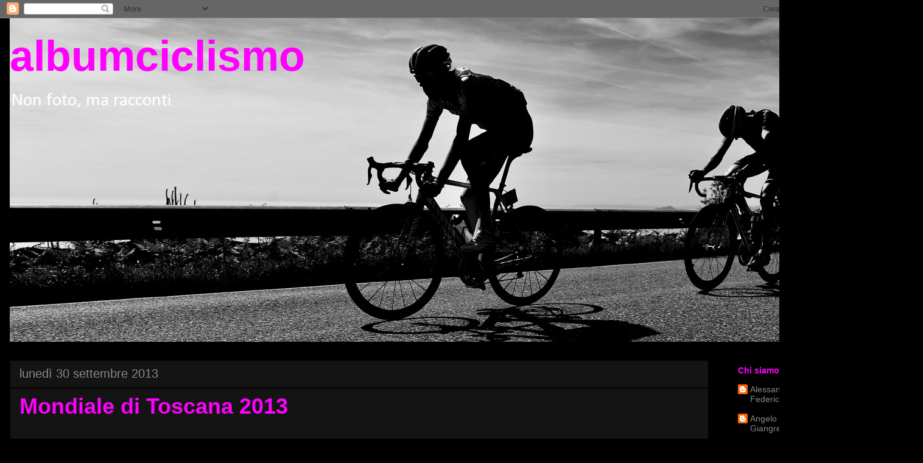

--- FILE ---
content_type: text/html; charset=UTF-8
request_url: http://albumciclismo.blogspot.com/2013/09/mondiale-di-toscana-2013.html
body_size: 17226
content:
<!DOCTYPE html>
<html class='v2' dir='ltr' xmlns='http://www.w3.org/1999/xhtml' xmlns:b='http://www.google.com/2005/gml/b' xmlns:data='http://www.google.com/2005/gml/data' xmlns:expr='http://www.google.com/2005/gml/expr'>
<head>
<link href='https://www.blogger.com/static/v1/widgets/335934321-css_bundle_v2.css' rel='stylesheet' type='text/css'/>
<meta content='IE=EmulateIE7' http-equiv='X-UA-Compatible'/>
<meta content='width=1100' name='viewport'/>
<meta content='text/html; charset=UTF-8' http-equiv='Content-Type'/>
<meta content='blogger' name='generator'/>
<link href='http://albumciclismo.blogspot.com/favicon.ico' rel='icon' type='image/x-icon'/>
<link href='http://albumciclismo.blogspot.com/2013/09/mondiale-di-toscana-2013.html' rel='canonical'/>
<link rel="alternate" type="application/atom+xml" title="albumciclismo - Atom" href="http://albumciclismo.blogspot.com/feeds/posts/default" />
<link rel="alternate" type="application/rss+xml" title="albumciclismo - RSS" href="http://albumciclismo.blogspot.com/feeds/posts/default?alt=rss" />
<link rel="service.post" type="application/atom+xml" title="albumciclismo - Atom" href="https://www.blogger.com/feeds/2297426931972158304/posts/default" />

<link rel="alternate" type="application/atom+xml" title="albumciclismo - Atom" href="http://albumciclismo.blogspot.com/feeds/6497336758228186832/comments/default" />
<!--Can't find substitution for tag [blog.ieCssRetrofitLinks]-->
<link href='https://blogger.googleusercontent.com/img/b/R29vZ2xl/AVvXsEhudx9FlSFA5Mrh_nDLHbo-vQSBPcsRry0xaqUOl3d9gLDTDxUvFxO2b2M6EkwKRlTJwsdsqLWRKucx2A9Vkky8lWL3hpzX4I1YPKAMBaAMDyZPIabrYidHIl2SnB4bRXc9x5uET1zfMIU/s1600/mondiale.jpg' rel='image_src'/>
<meta content='http://albumciclismo.blogspot.com/2013/09/mondiale-di-toscana-2013.html' property='og:url'/>
<meta content='Mondiale di Toscana 2013' property='og:title'/>
<meta content='&quot;Foto e racconti del grande ciclismo&quot;' property='og:description'/>
<meta content='https://blogger.googleusercontent.com/img/b/R29vZ2xl/AVvXsEhudx9FlSFA5Mrh_nDLHbo-vQSBPcsRry0xaqUOl3d9gLDTDxUvFxO2b2M6EkwKRlTJwsdsqLWRKucx2A9Vkky8lWL3hpzX4I1YPKAMBaAMDyZPIabrYidHIl2SnB4bRXc9x5uET1zfMIU/w1200-h630-p-k-no-nu/mondiale.jpg' property='og:image'/>
<title>albumciclismo: Mondiale di Toscana 2013</title>
<style type='text/css'>@font-face{font-family:'Calibri';font-style:normal;font-weight:400;font-display:swap;src:url(//fonts.gstatic.com/l/font?kit=J7afnpV-BGlaFfdAhLEY67FIEjg&skey=a1029226f80653a8&v=v15)format('woff2');unicode-range:U+0000-00FF,U+0131,U+0152-0153,U+02BB-02BC,U+02C6,U+02DA,U+02DC,U+0304,U+0308,U+0329,U+2000-206F,U+20AC,U+2122,U+2191,U+2193,U+2212,U+2215,U+FEFF,U+FFFD;}</style>
<style id='page-skin-1' type='text/css'><!--
/*
-----------------------------------------------
Blogger Template Style
Name:     Awesome Inc.
Designer: Tina Chen
URL:      tinachen.org
----------------------------------------------- */
/* Content
----------------------------------------------- */
body {
font: normal normal 20px Arial, Tahoma, Helvetica, FreeSans, sans-serif;
color: #ffffff;
background: #000000 none no-repeat scroll center center;
}
html body .content-outer {
min-width: 0;
max-width: 100%;
width: 100%;
}
a:link {
text-decoration: none;
color: #ff00ff;
}
a:visited {
text-decoration: none;
color: #9900ff;
}
a:hover {
text-decoration: underline;
color: #9900ff;
}
.body-fauxcolumn-outer .cap-top {
position: absolute;
z-index: 1;
height: 276px;
width: 100%;
background: transparent none repeat-x scroll top left;
_background-image: none;
}
/* Columns
----------------------------------------------- */
.content-inner {
padding: 0;
}
.header-inner .section {
margin: 0 16px;
}
.tabs-inner .section {
margin: 0 16px;
}
.main-inner {
padding-top: 30px;
}
.main-inner .column-center-inner,
.main-inner .column-left-inner,
.main-inner .column-right-inner {
padding: 0 5px;
}
*+html body .main-inner .column-center-inner {
margin-top: -30px;
}
#layout .main-inner .column-center-inner {
margin-top: 0;
}
/* Header
----------------------------------------------- */
.header-outer {
margin: 0 0 0 0;
background: transparent none repeat scroll 0 0;
}
.Header h1 {
font: normal bold 70px Arial, Tahoma, Helvetica, FreeSans, sans-serif;
color: #ff00ff;
text-shadow: 0 0 -1px #000000;
}
.Header h1 a {
color: #ff00ff;
}
.Header .description {
font: normal normal 30px Calibri;
color: #ffffff;
}
.header-inner .Header .titlewrapper,
.header-inner .Header .descriptionwrapper {
padding-left: 0;
padding-right: 0;
margin-bottom: 0;
}
.header-inner .Header .titlewrapper {
padding-top: 22px;
}
/* Tabs
----------------------------------------------- */
.tabs-outer {
overflow: hidden;
position: relative;
background: #000000 none repeat scroll 0 0;
}
#layout .tabs-outer {
overflow: visible;
}
.tabs-cap-top, .tabs-cap-bottom {
position: absolute;
width: 100%;
border-top: 1px solid #000000;
}
.tabs-cap-bottom {
bottom: 0;
}
.tabs-inner .widget li a {
display: inline-block;
margin: 0;
padding: .6em 1.5em;
font: normal bold 24px Arial, Tahoma, Helvetica, FreeSans, sans-serif;
color: #888888;
border-top: 1px solid #000000;
border-bottom: 1px solid #000000;
border-left: 1px solid #000000;
height: 16px;
line-height: 16px;
}
.tabs-inner .widget li:last-child a {
border-right: 1px solid #000000;
}
.tabs-inner .widget li.selected a, .tabs-inner .widget li a:hover {
background: #ff00ff none repeat-x scroll 0 -100px;
color: #ffffff;
}
/* Headings
----------------------------------------------- */
h2 {
font: normal bold 14px Arial, Tahoma, Helvetica, FreeSans, sans-serif;
color: #ff00ff;
}
/* Widgets
----------------------------------------------- */
.main-inner .section {
margin: 0 27px;
padding: 0;
}
.main-inner .column-left-outer,
.main-inner .column-right-outer {
margin-top: 0;
}
#layout .main-inner .column-left-outer,
#layout .main-inner .column-right-outer {
margin-top: 0;
}
.main-inner .column-left-inner,
.main-inner .column-right-inner {
background: transparent none repeat 0 0;
-moz-box-shadow: 0 0 0 rgba(0, 0, 0, .2);
-webkit-box-shadow: 0 0 0 rgba(0, 0, 0, .2);
-goog-ms-box-shadow: 0 0 0 rgba(0, 0, 0, .2);
box-shadow: 0 0 0 rgba(0, 0, 0, .2);
-moz-border-radius: 0;
-webkit-border-radius: 0;
-goog-ms-border-radius: 0;
border-radius: 0;
}
#layout .main-inner .column-left-inner,
#layout .main-inner .column-right-inner {
margin-top: 0;
}
.sidebar .widget {
font: normal normal 14px Arial, Tahoma, Helvetica, FreeSans, sans-serif;
color: #ffffff;
}
.sidebar .widget a:link {
color: #888888;
}
.sidebar .widget a:visited {
color: #0000ff;
}
.sidebar .widget a:hover {
color: #ff00ff;
}
.sidebar .widget h2 {
text-shadow: 0 0 -1px #000000;
}
.main-inner .widget {
background-color: #000000;
border: 1px solid #000000;
padding: 0 15px 15px;
margin: 20px -16px;
-moz-box-shadow: 0 0 0 rgba(0, 0, 0, .2);
-webkit-box-shadow: 0 0 0 rgba(0, 0, 0, .2);
-goog-ms-box-shadow: 0 0 0 rgba(0, 0, 0, .2);
box-shadow: 0 0 0 rgba(0, 0, 0, .2);
-moz-border-radius: 0;
-webkit-border-radius: 0;
-goog-ms-border-radius: 0;
border-radius: 0;
}
.main-inner .widget h2 {
margin: 0 -15px;
padding: .6em 15px .5em;
border-bottom: 1px solid #000000;
}
.footer-inner .widget h2 {
padding: 0 0 .4em;
border-bottom: 1px solid #000000;
}
.main-inner .widget h2 + div, .footer-inner .widget h2 + div {
border-top: 1px solid #000000;
padding-top: 8px;
}
.main-inner .widget .widget-content {
margin: 0 -15px;
padding: 7px 15px 0;
}
.main-inner .widget ul, .main-inner .widget #ArchiveList ul.flat {
margin: -8px -15px 0;
padding: 0;
list-style: none;
}
.main-inner .widget #ArchiveList {
margin: -8px 0 0;
}
.main-inner .widget ul li, .main-inner .widget #ArchiveList ul.flat li {
padding: .5em 15px;
text-indent: 0;
color: #000000;
border-top: 1px solid #000000;
border-bottom: 1px solid #000000;
}
.main-inner .widget #ArchiveList ul li {
padding-top: .25em;
padding-bottom: .25em;
}
.main-inner .widget ul li:first-child, .main-inner .widget #ArchiveList ul.flat li:first-child {
border-top: none;
}
.main-inner .widget ul li:last-child, .main-inner .widget #ArchiveList ul.flat li:last-child {
border-bottom: none;
}
.post-body {
position: relative;
}
.main-inner .widget .post-body ul {
padding: 0 2.5em;
margin: .5em 0;
list-style: disc;
}
.main-inner .widget .post-body ul li {
padding: 0.25em 0;
margin-bottom: .25em;
color: #ffffff;
border: none;
}
.footer-inner .widget ul {
padding: 0;
list-style: none;
}
.widget .zippy {
color: #000000;
}
/* Posts
----------------------------------------------- */
body .main-inner .Blog {
padding: 0;
margin-bottom: 1em;
background-color: transparent;
border: none;
-moz-box-shadow: 0 0 0 rgba(0, 0, 0, 0);
-webkit-box-shadow: 0 0 0 rgba(0, 0, 0, 0);
-goog-ms-box-shadow: 0 0 0 rgba(0, 0, 0, 0);
box-shadow: 0 0 0 rgba(0, 0, 0, 0);
}
.main-inner .section:last-child .Blog:last-child {
padding: 0;
margin-bottom: 1em;
}
.main-inner .widget h2.date-header {
margin: 0 -15px 1px;
padding: 0 0 0 0;
font: normal normal 20px Arial, Tahoma, Helvetica, FreeSans, sans-serif;
color: #888888;
background: transparent none no-repeat scroll top left;
border-top: 0 solid #4a4a4a;
border-bottom: 1px solid #000000;
-moz-border-radius-topleft: 0;
-moz-border-radius-topright: 0;
-webkit-border-top-left-radius: 0;
-webkit-border-top-right-radius: 0;
border-top-left-radius: 0;
border-top-right-radius: 0;
position: static;
bottom: 100%;
right: 15px;
text-shadow: 0 0 -1px #000000;
}
.main-inner .widget h2.date-header span {
font: normal normal 20px Arial, Tahoma, Helvetica, FreeSans, sans-serif;
display: block;
padding: .5em 15px;
border-left: 0 solid #4a4a4a;
border-right: 0 solid #4a4a4a;
}
.date-outer {
position: relative;
margin: 30px 0 20px;
padding: 0 15px;
background-color: #141414;
border: 1px solid #000000;
-moz-box-shadow: 0 0 0 rgba(0, 0, 0, .2);
-webkit-box-shadow: 0 0 0 rgba(0, 0, 0, .2);
-goog-ms-box-shadow: 0 0 0 rgba(0, 0, 0, .2);
box-shadow: 0 0 0 rgba(0, 0, 0, .2);
-moz-border-radius: 0;
-webkit-border-radius: 0;
-goog-ms-border-radius: 0;
border-radius: 0;
}
.date-outer:first-child {
margin-top: 0;
}
.date-outer:last-child {
margin-bottom: 20px;
-moz-border-radius-bottomleft: 0;
-moz-border-radius-bottomright: 0;
-webkit-border-bottom-left-radius: 0;
-webkit-border-bottom-right-radius: 0;
-goog-ms-border-bottom-left-radius: 0;
-goog-ms-border-bottom-right-radius: 0;
border-bottom-left-radius: 0;
border-bottom-right-radius: 0;
}
.date-posts {
margin: 0 -15px;
padding: 0 15px;
clear: both;
}
.post-outer, .inline-ad {
border-top: 1px solid #000000;
margin: 0 -15px;
padding: 15px 15px;
}
.post-outer {
padding-bottom: 10px;
}
.post-outer:first-child {
padding-top: 0;
border-top: none;
}
.post-outer:last-child, .inline-ad:last-child {
border-bottom: none;
}
.post-body {
position: relative;
}
.post-body img {
padding: 8px;
background: #141414;
border: 1px solid #141414;
-moz-box-shadow: 0 0 0 rgba(0, 0, 0, .2);
-webkit-box-shadow: 0 0 0 rgba(0, 0, 0, .2);
box-shadow: 0 0 0 rgba(0, 0, 0, .2);
-moz-border-radius: 0;
-webkit-border-radius: 0;
border-radius: 0;
}
h3.post-title, h4 {
font: normal bold 36px Arial, Tahoma, Helvetica, FreeSans, sans-serif;
color: #ff00ff;
}
h3.post-title a {
font: normal bold 36px Arial, Tahoma, Helvetica, FreeSans, sans-serif;
color: #ff00ff;
}
h3.post-title a:hover {
color: #9900ff;
text-decoration: underline;
}
.post-header {
margin: 0 0 1em;
}
.post-body {
line-height: 1.4;
}
.post-outer h2 {
color: #ffffff;
}
.post-footer {
margin: 1.5em 0 0;
}
#blog-pager {
padding: 15px;
font-size: 120%;
background-color: #141414;
border: 1px solid #000000;
-moz-box-shadow: 0 0 0 rgba(0, 0, 0, .2);
-webkit-box-shadow: 0 0 0 rgba(0, 0, 0, .2);
-goog-ms-box-shadow: 0 0 0 rgba(0, 0, 0, .2);
box-shadow: 0 0 0 rgba(0, 0, 0, .2);
-moz-border-radius: 0;
-webkit-border-radius: 0;
-goog-ms-border-radius: 0;
border-radius: 0;
-moz-border-radius-topleft: 0;
-moz-border-radius-topright: 0;
-webkit-border-top-left-radius: 0;
-webkit-border-top-right-radius: 0;
-goog-ms-border-top-left-radius: 0;
-goog-ms-border-top-right-radius: 0;
border-top-left-radius: 0;
border-top-right-radius-topright: 0;
margin-top: 1em;
}
.blog-feeds, .post-feeds {
margin: 1em 0;
text-align: center;
color: #ff00ff;
}
.blog-feeds a, .post-feeds a {
color: #888888;
}
.blog-feeds a:visited, .post-feeds a:visited {
color: #444444;
}
.blog-feeds a:hover, .post-feeds a:hover {
color: #cccccc;
}
.post-outer .comments {
margin-top: 2em;
}
/* Comments
----------------------------------------------- */
.comments .comments-content .icon.blog-author {
background-repeat: no-repeat;
background-image: url([data-uri]);
}
.comments .comments-content .loadmore a {
border-top: 1px solid #000000;
border-bottom: 1px solid #000000;
}
.comments .continue {
border-top: 2px solid #000000;
}
/* Footer
----------------------------------------------- */
.footer-outer {
margin: -0 0 -1px;
padding: 0 0 0;
color: #ffffff;
overflow: hidden;
}
.footer-fauxborder-left {
border-top: 1px solid #000000;
background: #141414 none repeat scroll 0 0;
-moz-box-shadow: 0 0 0 rgba(0, 0, 0, .2);
-webkit-box-shadow: 0 0 0 rgba(0, 0, 0, .2);
-goog-ms-box-shadow: 0 0 0 rgba(0, 0, 0, .2);
box-shadow: 0 0 0 rgba(0, 0, 0, .2);
margin: 0 -0;
}
/* Mobile
----------------------------------------------- */
body.mobile {
background-size: auto;
}
.mobile .body-fauxcolumn-outer {
background: transparent none repeat scroll top left;
}
*+html body.mobile .main-inner .column-center-inner {
margin-top: 0;
}
.mobile .main-inner .widget {
padding: 0 0 15px;
}
.mobile .main-inner .widget h2 + div,
.mobile .footer-inner .widget h2 + div {
border-top: none;
padding-top: 0;
}
.mobile .footer-inner .widget h2 {
padding: 0.5em 0;
border-bottom: none;
}
.mobile .main-inner .widget .widget-content {
margin: 0;
padding: 7px 0 0;
}
.mobile .main-inner .widget ul,
.mobile .main-inner .widget #ArchiveList ul.flat {
margin: 0 -15px 0;
}
.mobile .main-inner .widget h2.date-header {
right: 0;
}
.mobile .date-header span {
padding: 0.4em 0;
}
.mobile .date-outer:first-child {
margin-bottom: 0;
border: 1px solid #000000;
-moz-border-radius-topleft: 0;
-moz-border-radius-topright: 0;
-webkit-border-top-left-radius: 0;
-webkit-border-top-right-radius: 0;
-goog-ms-border-top-left-radius: 0;
-goog-ms-border-top-right-radius: 0;
border-top-left-radius: 0;
border-top-right-radius: 0;
}
.mobile .date-outer {
border-color: #000000;
border-width: 0 1px 1px;
}
.mobile .date-outer:last-child {
margin-bottom: 0;
}
.mobile .main-inner {
padding: 0;
}
.mobile .header-inner .section {
margin: 0;
}
.mobile .post-outer, .mobile .inline-ad {
padding: 5px 0;
}
.mobile .tabs-inner .section {
margin: 0 10px;
}
.mobile .main-inner .widget h2 {
margin: 0;
padding: 0;
}
.mobile .main-inner .widget h2.date-header span {
padding: 0;
}
.mobile .main-inner .widget .widget-content {
margin: 0;
padding: 7px 0 0;
}
.mobile #blog-pager {
border: 1px solid transparent;
background: #141414 none repeat scroll 0 0;
}
.mobile .main-inner .column-left-inner,
.mobile .main-inner .column-right-inner {
background: transparent none repeat 0 0;
-moz-box-shadow: none;
-webkit-box-shadow: none;
-goog-ms-box-shadow: none;
box-shadow: none;
}
.mobile .date-posts {
margin: 0;
padding: 0;
}
.mobile .footer-fauxborder-left {
margin: 0;
border-top: inherit;
}
.mobile .main-inner .section:last-child .Blog:last-child {
margin-bottom: 0;
}
.mobile-index-contents {
color: #ffffff;
}
.mobile .mobile-link-button {
background: #ff00ff none repeat scroll 0 0;
}
.mobile-link-button a:link, .mobile-link-button a:visited {
color: #ffffff;
}
.mobile .tabs-inner .PageList .widget-content {
background: transparent;
border-top: 1px solid;
border-color: #000000;
color: #888888;
}
.mobile .tabs-inner .PageList .widget-content .pagelist-arrow {
border-left: 1px solid #000000;
}

--></style>
<style id='template-skin-1' type='text/css'><!--
body {
min-width: 1380px;
}
.content-outer, .content-fauxcolumn-outer, .region-inner {
min-width: 1380px;
max-width: 1380px;
_width: 1380px;
}
.main-inner .columns {
padding-left: 0;
padding-right: 200px;
}
.main-inner .fauxcolumn-center-outer {
left: 0;
right: 200px;
/* IE6 does not respect left and right together */
_width: expression(this.parentNode.offsetWidth -
parseInt("0") -
parseInt("200px") + 'px');
}
.main-inner .fauxcolumn-left-outer {
width: 0;
}
.main-inner .fauxcolumn-right-outer {
width: 200px;
}
.main-inner .column-left-outer {
width: 0;
right: 100%;
margin-left: -0;
}
.main-inner .column-right-outer {
width: 200px;
margin-right: -200px;
}
#layout {
min-width: 0;
}
#layout .content-outer {
min-width: 0;
width: 800px;
}
#layout .region-inner {
min-width: 0;
width: auto;
}
--></style>
<link href='https://www.blogger.com/dyn-css/authorization.css?targetBlogID=2297426931972158304&amp;zx=9abc131b-ed08-43dd-8e1b-daf136cfab30' media='none' onload='if(media!=&#39;all&#39;)media=&#39;all&#39;' rel='stylesheet'/><noscript><link href='https://www.blogger.com/dyn-css/authorization.css?targetBlogID=2297426931972158304&amp;zx=9abc131b-ed08-43dd-8e1b-daf136cfab30' rel='stylesheet'/></noscript>
<meta name='google-adsense-platform-account' content='ca-host-pub-1556223355139109'/>
<meta name='google-adsense-platform-domain' content='blogspot.com'/>

</head>
<body class='loading variant-dark'>
<div class='navbar section' id='navbar'><div class='widget Navbar' data-version='1' id='Navbar1'><script type="text/javascript">
    function setAttributeOnload(object, attribute, val) {
      if(window.addEventListener) {
        window.addEventListener('load',
          function(){ object[attribute] = val; }, false);
      } else {
        window.attachEvent('onload', function(){ object[attribute] = val; });
      }
    }
  </script>
<div id="navbar-iframe-container"></div>
<script type="text/javascript" src="https://apis.google.com/js/platform.js"></script>
<script type="text/javascript">
      gapi.load("gapi.iframes:gapi.iframes.style.bubble", function() {
        if (gapi.iframes && gapi.iframes.getContext) {
          gapi.iframes.getContext().openChild({
              url: 'https://www.blogger.com/navbar/2297426931972158304?po\x3d6497336758228186832\x26origin\x3dhttp://albumciclismo.blogspot.com',
              where: document.getElementById("navbar-iframe-container"),
              id: "navbar-iframe"
          });
        }
      });
    </script><script type="text/javascript">
(function() {
var script = document.createElement('script');
script.type = 'text/javascript';
script.src = '//pagead2.googlesyndication.com/pagead/js/google_top_exp.js';
var head = document.getElementsByTagName('head')[0];
if (head) {
head.appendChild(script);
}})();
</script>
</div></div>
<div class='body-fauxcolumns'>
<div class='fauxcolumn-outer body-fauxcolumn-outer'>
<div class='cap-top'>
<div class='cap-left'></div>
<div class='cap-right'></div>
</div>
<div class='fauxborder-left'>
<div class='fauxborder-right'></div>
<div class='fauxcolumn-inner'>
</div>
</div>
<div class='cap-bottom'>
<div class='cap-left'></div>
<div class='cap-right'></div>
</div>
</div>
</div>
<div class='content'>
<div class='content-fauxcolumns'>
<div class='fauxcolumn-outer content-fauxcolumn-outer'>
<div class='cap-top'>
<div class='cap-left'></div>
<div class='cap-right'></div>
</div>
<div class='fauxborder-left'>
<div class='fauxborder-right'></div>
<div class='fauxcolumn-inner'>
</div>
</div>
<div class='cap-bottom'>
<div class='cap-left'></div>
<div class='cap-right'></div>
</div>
</div>
</div>
<div class='content-outer'>
<div class='content-cap-top cap-top'>
<div class='cap-left'></div>
<div class='cap-right'></div>
</div>
<div class='fauxborder-left content-fauxborder-left'>
<div class='fauxborder-right content-fauxborder-right'></div>
<div class='content-inner'>
<header>
<div class='header-outer'>
<div class='header-cap-top cap-top'>
<div class='cap-left'></div>
<div class='cap-right'></div>
</div>
<div class='fauxborder-left header-fauxborder-left'>
<div class='fauxborder-right header-fauxborder-right'></div>
<div class='region-inner header-inner'>
<div class='header section' id='header'><div class='widget Header' data-version='1' id='Header1'>
<div id='header-inner' style='background-image: url("https://blogger.googleusercontent.com/img/b/R29vZ2xl/AVvXsEjF0FvQIdZrZ9EVyqDP7F7FbjBCwt2MxGsSLBcK-Pi0m08-J1rx5SXDoiaGa2yeSh6Dzg6p8e4PMuKmY5KFhXAZpKQ7d3D75_H7tbtpJ6Vb1sWX8Vbn0osfSdF8xjRxwq08S35bOIUwuT0/s1600/cop+apr17.jpg"); background-position: left; width: 1500px; min-height: 531px; _height: 531px; background-repeat: no-repeat; '>
<div class='titlewrapper' style='background: transparent'>
<h1 class='title' style='background: transparent; border-width: 0px'>
<a href='http://albumciclismo.blogspot.com/'>
albumciclismo
</a>
</h1>
</div>
<div class='descriptionwrapper'>
<p class='description'><span>Non foto, ma racconti</span></p>
</div>
</div>
</div></div>
</div>
</div>
<div class='header-cap-bottom cap-bottom'>
<div class='cap-left'></div>
<div class='cap-right'></div>
</div>
</div>
</header>
<div class='tabs-outer'>
<div class='tabs-cap-top cap-top'>
<div class='cap-left'></div>
<div class='cap-right'></div>
</div>
<div class='fauxborder-left tabs-fauxborder-left'>
<div class='fauxborder-right tabs-fauxborder-right'></div>
<div class='region-inner tabs-inner'>
<div class='tabs no-items section' id='crosscol'></div>
<div class='tabs no-items section' id='crosscol-overflow'></div>
</div>
</div>
<div class='tabs-cap-bottom cap-bottom'>
<div class='cap-left'></div>
<div class='cap-right'></div>
</div>
</div>
<div class='main-outer'>
<div class='main-cap-top cap-top'>
<div class='cap-left'></div>
<div class='cap-right'></div>
</div>
<div class='fauxborder-left main-fauxborder-left'>
<div class='fauxborder-right main-fauxborder-right'></div>
<div class='region-inner main-inner'>
<div class='columns fauxcolumns'>
<div class='fauxcolumn-outer fauxcolumn-center-outer'>
<div class='cap-top'>
<div class='cap-left'></div>
<div class='cap-right'></div>
</div>
<div class='fauxborder-left'>
<div class='fauxborder-right'></div>
<div class='fauxcolumn-inner'>
</div>
</div>
<div class='cap-bottom'>
<div class='cap-left'></div>
<div class='cap-right'></div>
</div>
</div>
<div class='fauxcolumn-outer fauxcolumn-left-outer'>
<div class='cap-top'>
<div class='cap-left'></div>
<div class='cap-right'></div>
</div>
<div class='fauxborder-left'>
<div class='fauxborder-right'></div>
<div class='fauxcolumn-inner'>
</div>
</div>
<div class='cap-bottom'>
<div class='cap-left'></div>
<div class='cap-right'></div>
</div>
</div>
<div class='fauxcolumn-outer fauxcolumn-right-outer'>
<div class='cap-top'>
<div class='cap-left'></div>
<div class='cap-right'></div>
</div>
<div class='fauxborder-left'>
<div class='fauxborder-right'></div>
<div class='fauxcolumn-inner'>
</div>
</div>
<div class='cap-bottom'>
<div class='cap-left'></div>
<div class='cap-right'></div>
</div>
</div>
<!-- corrects IE6 width calculation -->
<div class='columns-inner'>
<div class='column-center-outer'>
<div class='column-center-inner'>
<div class='main section' id='main'><div class='widget Blog' data-version='1' id='Blog1'>
<div class='blog-posts hfeed'>

          <div class="date-outer">
        
<h2 class='date-header'><span>lunedì 30 settembre 2013</span></h2>

          <div class="date-posts">
        
<div class='post-outer'>
<div class='post hentry' itemprop='blogPost' itemscope='itemscope' itemtype='http://schema.org/BlogPosting'>
<meta content='https://blogger.googleusercontent.com/img/b/R29vZ2xl/AVvXsEhudx9FlSFA5Mrh_nDLHbo-vQSBPcsRry0xaqUOl3d9gLDTDxUvFxO2b2M6EkwKRlTJwsdsqLWRKucx2A9Vkky8lWL3hpzX4I1YPKAMBaAMDyZPIabrYidHIl2SnB4bRXc9x5uET1zfMIU/s72-c/mondiale.jpg' itemprop='image_url'/>
<meta content='2297426931972158304' itemprop='blogId'/>
<meta content='6497336758228186832' itemprop='postId'/>
<a name='6497336758228186832'></a>
<h3 class='post-title entry-title' itemprop='name'>
Mondiale di Toscana 2013
</h3>
<div class='post-header'>
<div class='post-header-line-1'></div>
</div>
<div class='post-body entry-content' id='post-body-6497336758228186832' itemprop='description articleBody'>
&#65279;&#65279;<br />
<table align="center" cellpadding="0" cellspacing="0" class="tr-caption-container" style="margin-left: auto; margin-right: auto; text-align: center;"><tbody>
<tr><td style="text-align: center;"><a href="https://blogger.googleusercontent.com/img/b/R29vZ2xl/AVvXsEhudx9FlSFA5Mrh_nDLHbo-vQSBPcsRry0xaqUOl3d9gLDTDxUvFxO2b2M6EkwKRlTJwsdsqLWRKucx2A9Vkky8lWL3hpzX4I1YPKAMBaAMDyZPIabrYidHIl2SnB4bRXc9x5uET1zfMIU/s1600/mondiale.jpg" imageanchor="1" style="margin-left: auto; margin-right: auto;"><img border="0" closure_lm_251098="null" src="https://blogger.googleusercontent.com/img/b/R29vZ2xl/AVvXsEhudx9FlSFA5Mrh_nDLHbo-vQSBPcsRry0xaqUOl3d9gLDTDxUvFxO2b2M6EkwKRlTJwsdsqLWRKucx2A9Vkky8lWL3hpzX4I1YPKAMBaAMDyZPIabrYidHIl2SnB4bRXc9x5uET1zfMIU/s1600/mondiale.jpg" xsa="true" /></a></td></tr>
<tr><td class="tr-caption" style="text-align: center;"><span style="font-family: Arial, Helvetica, sans-serif; font-size: small;">Ricordo del Mondiale di Toscana 2013</span></td></tr>
</tbody></table>
<div style="text-align: justify;">
&#65279;<span style="font-family: Arial, Helvetica, sans-serif; font-size: large;"> 
&#65279;&#65279;Ecco l'attimo. Siamo in cima a Via Salviati ed è l'ultimo giro del Mondiale in casa. Rodriguez è avanti di qualche secondo, alla ruota c'è l'altro Spagnolo, Valverde, che marca stretto e poco più indietro il semi sconosciuto Rui Costa che però non si è ancora staccato. Ma Nibali non ha dubbi, e spinge a tutta sui pedali quasi dovesse rompere la catena. Una corsa difficile, con tanta pioggia, freddo e molte cadute. Ma l'ultimo giro il sole splende sui colli Fiorentini. E lo spettacolo del ciclismo non viene a mancare.</span></div>
<div style='clear: both;'></div>
</div>
<div class='post-footer'>
<div class='post-footer-line post-footer-line-1'><span class='post-author vcard'>
Pubblicato da
<span class='fn' itemprop='author' itemscope='itemscope' itemtype='http://schema.org/Person'>
<meta content='https://www.blogger.com/profile/02167909746964190700' itemprop='url'/>
<a href='https://www.blogger.com/profile/02167909746964190700' rel='author' title='author profile'>
<span itemprop='name'>Alessandro Federico</span>
</a>
</span>
</span>
<span class='post-comment-link'>
</span>
<span class='post-icons'>
<span class='item-action'>
<a href='https://www.blogger.com/email-post/2297426931972158304/6497336758228186832' title='Post per email'>
<img alt='' class='icon-action' height='13' src='http://img1.blogblog.com/img/icon18_email.gif' width='18'/>
</a>
</span>
<span class='item-control blog-admin pid-212729791'>
<a href='https://www.blogger.com/post-edit.g?blogID=2297426931972158304&postID=6497336758228186832&from=pencil' title='Modifica post'>
<img alt='' class='icon-action' height='18' src='https://resources.blogblog.com/img/icon18_edit_allbkg.gif' width='18'/>
</a>
</span>
</span>
<div class='post-share-buttons goog-inline-block'>
<a class='goog-inline-block share-button sb-email' href='https://www.blogger.com/share-post.g?blogID=2297426931972158304&postID=6497336758228186832&target=email' target='_blank' title='Invia tramite email'><span class='share-button-link-text'>Invia tramite email</span></a><a class='goog-inline-block share-button sb-blog' href='https://www.blogger.com/share-post.g?blogID=2297426931972158304&postID=6497336758228186832&target=blog' onclick='window.open(this.href, "_blank", "height=270,width=475"); return false;' target='_blank' title='Postalo sul blog'><span class='share-button-link-text'>Postalo sul blog</span></a><a class='goog-inline-block share-button sb-twitter' href='https://www.blogger.com/share-post.g?blogID=2297426931972158304&postID=6497336758228186832&target=twitter' target='_blank' title='Condividi su X'><span class='share-button-link-text'>Condividi su X</span></a><a class='goog-inline-block share-button sb-facebook' href='https://www.blogger.com/share-post.g?blogID=2297426931972158304&postID=6497336758228186832&target=facebook' onclick='window.open(this.href, "_blank", "height=430,width=640"); return false;' target='_blank' title='Condividi su Facebook'><span class='share-button-link-text'>Condividi su Facebook</span></a><a class='goog-inline-block share-button sb-pinterest' href='https://www.blogger.com/share-post.g?blogID=2297426931972158304&postID=6497336758228186832&target=pinterest' target='_blank' title='Condividi su Pinterest'><span class='share-button-link-text'>Condividi su Pinterest</span></a>
</div>
</div>
<div class='post-footer-line post-footer-line-2'><span class='post-labels'>
Etichette:
<a href='http://albumciclismo.blogspot.com/search/label/Mondiale' rel='tag'>Mondiale</a>
</span>
</div>
<div class='post-footer-line post-footer-line-3'><span class='post-location'>
</span>
</div>
</div>
</div>
<div class='comments' id='comments'>
<a name='comments'></a>
<h4>5 commenti:</h4>
<div id='Blog1_comments-block-wrapper'>
<dl class='avatar-comment-indent' id='comments-block'>
<dt class='comment-author blog-author' id='c611257974143641873'>
<a name='c611257974143641873'></a>
<div class="avatar-image-container avatar-stock"><span dir="ltr"><a href="https://www.blogger.com/profile/04851378540674214743" target="" rel="nofollow" onclick="" class="avatar-hovercard" id="av-611257974143641873-04851378540674214743"><img src="//www.blogger.com/img/blogger_logo_round_35.png" width="35" height="35" alt="" title="Angelo Giangregorio">

</a></span></div>
<a href='https://www.blogger.com/profile/04851378540674214743' rel='nofollow'>Angelo Giangregorio</a>
ha detto...
</dt>
<dd class='comment-body' id='Blog1_cmt-611257974143641873'>
<p>
Ah però! Ben fatto Ale!
</p>
</dd>
<dd class='comment-footer'>
<span class='comment-timestamp'>
<a href='http://albumciclismo.blogspot.com/2013/09/mondiale-di-toscana-2013.html?showComment=1380572023858#c611257974143641873' title='comment permalink'>
30 settembre 2013 alle ore 22:13
</a>
<span class='item-control blog-admin pid-176175071'>
<a class='comment-delete' href='https://www.blogger.com/comment/delete/2297426931972158304/611257974143641873' title='Elimina commento'>
<img src='https://resources.blogblog.com/img/icon_delete13.gif'/>
</a>
</span>
</span>
</dd>
<dt class='comment-author blog-author' id='c1972088173283057510'>
<a name='c1972088173283057510'></a>
<div class="avatar-image-container vcard"><span dir="ltr"><a href="https://www.blogger.com/profile/02167909746964190700" target="" rel="nofollow" onclick="" class="avatar-hovercard" id="av-1972088173283057510-02167909746964190700"><img src="https://resources.blogblog.com/img/blank.gif" width="35" height="35" class="delayLoad" style="display: none;" longdesc="//blogger.googleusercontent.com/img/b/R29vZ2xl/AVvXsEg-tRqh0ly32ilrBwI8BT43J97PIYTQZVz3lHo_Rfllr6sjdzGgfUdzRBJrvNmqqmzTVJXgPOMSOlgJavOJYBWMWP-g0ih2xfXQnfdp3usH3cBB5GKPM6juol6SYeIyawE/s45-c/mario.jpg" alt="" title="Alessandro Federico">

<noscript><img src="//blogger.googleusercontent.com/img/b/R29vZ2xl/AVvXsEg-tRqh0ly32ilrBwI8BT43J97PIYTQZVz3lHo_Rfllr6sjdzGgfUdzRBJrvNmqqmzTVJXgPOMSOlgJavOJYBWMWP-g0ih2xfXQnfdp3usH3cBB5GKPM6juol6SYeIyawE/s45-c/mario.jpg" width="35" height="35" class="photo" alt=""></noscript></a></span></div>
<a href='https://www.blogger.com/profile/02167909746964190700' rel='nofollow'>Alessandro Federico</a>
ha detto...
</dt>
<dd class='comment-body' id='Blog1_cmt-1972088173283057510'>
<p>
come dire... mastrusso riuscito!
</p>
</dd>
<dd class='comment-footer'>
<span class='comment-timestamp'>
<a href='http://albumciclismo.blogspot.com/2013/09/mondiale-di-toscana-2013.html?showComment=1380576976705#c1972088173283057510' title='comment permalink'>
30 settembre 2013 alle ore 23:36
</a>
<span class='item-control blog-admin pid-212729791'>
<a class='comment-delete' href='https://www.blogger.com/comment/delete/2297426931972158304/1972088173283057510' title='Elimina commento'>
<img src='https://resources.blogblog.com/img/icon_delete13.gif'/>
</a>
</span>
</span>
</dd>
<dt class='comment-author ' id='c5657143636111566424'>
<a name='c5657143636111566424'></a>
<div class="avatar-image-container vcard"><span dir="ltr"><a href="https://www.blogger.com/profile/08484683653128220476" target="" rel="nofollow" onclick="" class="avatar-hovercard" id="av-5657143636111566424-08484683653128220476"><img src="https://resources.blogblog.com/img/blank.gif" width="35" height="35" class="delayLoad" style="display: none;" longdesc="//blogger.googleusercontent.com/img/b/R29vZ2xl/AVvXsEi8t1F5Bul_13Yp2IvN7aiID6rtbR9-BJc41Jr9iZziV9t5Gtyjv1SoS9rStsAceulRyq4F5Lj2Xv_pAAcGbLifHKhDqJHiBd6RpPVja2shjf_9kxY-cZGQVsXgpbcgtew/s45-c/photo.jpg" alt="" title="Michele Mazzieri">

<noscript><img src="//blogger.googleusercontent.com/img/b/R29vZ2xl/AVvXsEi8t1F5Bul_13Yp2IvN7aiID6rtbR9-BJc41Jr9iZziV9t5Gtyjv1SoS9rStsAceulRyq4F5Lj2Xv_pAAcGbLifHKhDqJHiBd6RpPVja2shjf_9kxY-cZGQVsXgpbcgtew/s45-c/photo.jpg" width="35" height="35" class="photo" alt=""></noscript></a></span></div>
<a href='https://www.blogger.com/profile/08484683653128220476' rel='nofollow'>Michele Mazzieri</a>
ha detto...
</dt>
<dd class='comment-body' id='Blog1_cmt-5657143636111566424'>
<p>
Nibali mi piace, ma al Mondiale tenevo per Rodriguez. Sarebbe stato un spettacolo vedere un corridore così vincere il Lombardia in maglia iridata. 
</p>
</dd>
<dd class='comment-footer'>
<span class='comment-timestamp'>
<a href='http://albumciclismo.blogspot.com/2013/09/mondiale-di-toscana-2013.html?showComment=1381182889256#c5657143636111566424' title='comment permalink'>
7 ottobre 2013 alle ore 23:54
</a>
<span class='item-control blog-admin pid-227702199'>
<a class='comment-delete' href='https://www.blogger.com/comment/delete/2297426931972158304/5657143636111566424' title='Elimina commento'>
<img src='https://resources.blogblog.com/img/icon_delete13.gif'/>
</a>
</span>
</span>
</dd>
<dt class='comment-author ' id='c8361356131494565010'>
<a name='c8361356131494565010'></a>
<div class="avatar-image-container vcard"><span dir="ltr"><a href="https://www.blogger.com/profile/08484683653128220476" target="" rel="nofollow" onclick="" class="avatar-hovercard" id="av-8361356131494565010-08484683653128220476"><img src="https://resources.blogblog.com/img/blank.gif" width="35" height="35" class="delayLoad" style="display: none;" longdesc="//blogger.googleusercontent.com/img/b/R29vZ2xl/AVvXsEi8t1F5Bul_13Yp2IvN7aiID6rtbR9-BJc41Jr9iZziV9t5Gtyjv1SoS9rStsAceulRyq4F5Lj2Xv_pAAcGbLifHKhDqJHiBd6RpPVja2shjf_9kxY-cZGQVsXgpbcgtew/s45-c/photo.jpg" alt="" title="Michele Mazzieri">

<noscript><img src="//blogger.googleusercontent.com/img/b/R29vZ2xl/AVvXsEi8t1F5Bul_13Yp2IvN7aiID6rtbR9-BJc41Jr9iZziV9t5Gtyjv1SoS9rStsAceulRyq4F5Lj2Xv_pAAcGbLifHKhDqJHiBd6RpPVja2shjf_9kxY-cZGQVsXgpbcgtew/s45-c/photo.jpg" width="35" height="35" class="photo" alt=""></noscript></a></span></div>
<a href='https://www.blogger.com/profile/08484683653128220476' rel='nofollow'>Michele Mazzieri</a>
ha detto...
</dt>
<dd class='comment-body' id='Blog1_cmt-8361356131494565010'>
<p>
che foto, complimenti!
</p>
</dd>
<dd class='comment-footer'>
<span class='comment-timestamp'>
<a href='http://albumciclismo.blogspot.com/2013/09/mondiale-di-toscana-2013.html?showComment=1381183465153#c8361356131494565010' title='comment permalink'>
8 ottobre 2013 alle ore 00:04
</a>
<span class='item-control blog-admin pid-227702199'>
<a class='comment-delete' href='https://www.blogger.com/comment/delete/2297426931972158304/8361356131494565010' title='Elimina commento'>
<img src='https://resources.blogblog.com/img/icon_delete13.gif'/>
</a>
</span>
</span>
</dd>
<dt class='comment-author blog-author' id='c6236496275211520212'>
<a name='c6236496275211520212'></a>
<div class="avatar-image-container vcard"><span dir="ltr"><a href="https://www.blogger.com/profile/02167909746964190700" target="" rel="nofollow" onclick="" class="avatar-hovercard" id="av-6236496275211520212-02167909746964190700"><img src="https://resources.blogblog.com/img/blank.gif" width="35" height="35" class="delayLoad" style="display: none;" longdesc="//blogger.googleusercontent.com/img/b/R29vZ2xl/AVvXsEg-tRqh0ly32ilrBwI8BT43J97PIYTQZVz3lHo_Rfllr6sjdzGgfUdzRBJrvNmqqmzTVJXgPOMSOlgJavOJYBWMWP-g0ih2xfXQnfdp3usH3cBB5GKPM6juol6SYeIyawE/s45-c/mario.jpg" alt="" title="Alessandro Federico">

<noscript><img src="//blogger.googleusercontent.com/img/b/R29vZ2xl/AVvXsEg-tRqh0ly32ilrBwI8BT43J97PIYTQZVz3lHo_Rfllr6sjdzGgfUdzRBJrvNmqqmzTVJXgPOMSOlgJavOJYBWMWP-g0ih2xfXQnfdp3usH3cBB5GKPM6juol6SYeIyawE/s45-c/mario.jpg" width="35" height="35" class="photo" alt=""></noscript></a></span></div>
<a href='https://www.blogger.com/profile/02167909746964190700' rel='nofollow'>Alessandro Federico</a>
ha detto...
</dt>
<dd class='comment-body' id='Blog1_cmt-6236496275211520212'>
<p>
Grazie Michele. Aspettiamoci ancora molto da Rodriguez. Il 2014 sarà ancora suo.
</p>
</dd>
<dd class='comment-footer'>
<span class='comment-timestamp'>
<a href='http://albumciclismo.blogspot.com/2013/09/mondiale-di-toscana-2013.html?showComment=1381234119476#c6236496275211520212' title='comment permalink'>
8 ottobre 2013 alle ore 14:08
</a>
<span class='item-control blog-admin pid-212729791'>
<a class='comment-delete' href='https://www.blogger.com/comment/delete/2297426931972158304/6236496275211520212' title='Elimina commento'>
<img src='https://resources.blogblog.com/img/icon_delete13.gif'/>
</a>
</span>
</span>
</dd>
</dl>
</div>
<p class='comment-footer'>
<a href='https://www.blogger.com/comment/fullpage/post/2297426931972158304/6497336758228186832' onclick=''>Posta un commento</a>
</p>
</div>
</div>

        </div></div>
      
</div>
<div class='blog-pager' id='blog-pager'>
<span id='blog-pager-newer-link'>
<a class='blog-pager-newer-link' href='http://albumciclismo.blogspot.com/2013/10/barta-e-huzarski.html' id='Blog1_blog-pager-newer-link' title='Post più recente'>Post più recente</a>
</span>
<span id='blog-pager-older-link'>
<a class='blog-pager-older-link' href='http://albumciclismo.blogspot.com/2013/09/michael-boogerd.html' id='Blog1_blog-pager-older-link' title='Post più vecchio'>Post più vecchio</a>
</span>
<a class='home-link' href='http://albumciclismo.blogspot.com/'>Home page</a>
</div>
<div class='clear'></div>
<div class='post-feeds'>
<div class='feed-links'>
Iscriviti a:
<a class='feed-link' href='http://albumciclismo.blogspot.com/feeds/6497336758228186832/comments/default' target='_blank' type='application/atom+xml'>Commenti sul post (Atom)</a>
</div>
</div>
</div></div>
</div>
</div>
<div class='column-left-outer'>
<div class='column-left-inner'>
<aside>
</aside>
</div>
</div>
<div class='column-right-outer'>
<div class='column-right-inner'>
<aside>
<div class='sidebar section' id='sidebar-right-1'><div class='widget Profile' data-version='1' id='Profile2'>
<h2>Chi siamo</h2>
<div class='widget-content'>
<ul>
<li><a class='profile-name-link g-profile' href='https://www.blogger.com/profile/02167909746964190700' style='background-image: url(//www.blogger.com/img/logo-16.png);'>Alessandro Federico</a></li>
<li><a class='profile-name-link g-profile' href='https://www.blogger.com/profile/04851378540674214743' style='background-image: url(//www.blogger.com/img/logo-16.png);'>Angelo Giangregorio</a></li>
<li><a class='profile-name-link g-profile' href='https://www.blogger.com/profile/01130864625266895270' style='background-image: url(//www.blogger.com/img/logo-16.png);'>Francesco Bonasera</a></li>
<li><a class='profile-name-link g-profile' href='https://www.blogger.com/profile/10299491112673091786' style='background-image: url(//www.blogger.com/img/logo-16.png);'>Francesco Bonasera</a></li>
</ul>
<div class='clear'></div>
</div>
</div><div class='widget Image' data-version='1' id='Image1'>
<h2>Find us on Facebook!</h2>
<div class='widget-content'>
<a href='http://www.facebook.com/albumciclismo'>
<img alt='Find us on Facebook!' height='80' id='Image1_img' src='https://blogger.googleusercontent.com/img/b/R29vZ2xl/AVvXsEiBxiHRcvyhtatGzj7uIQ-atK8UlgeOB6PL69pOBJZJRC9MmrynuquR4b7N4m0sRBeNHWBnyFa-xqcXzaZfp9tSeVkXM_2lX97fdk9RhSnBMKNiYP6Eo5a6_H1MpxQFn4oTchiU-qEPAL4/s1600/f_logo.jpg' width='80'/>
</a>
<br/>
</div>
<div class='clear'></div>
</div><div class='widget Followers' data-version='1' id='Followers1'>
<h2 class='title'>Lettori fissi</h2>
<div class='widget-content'>
<div id='Followers1-wrapper'>
<div style='margin-right:2px;'>
<div><script type="text/javascript" src="https://apis.google.com/js/platform.js"></script>
<div id="followers-iframe-container"></div>
<script type="text/javascript">
    window.followersIframe = null;
    function followersIframeOpen(url) {
      gapi.load("gapi.iframes", function() {
        if (gapi.iframes && gapi.iframes.getContext) {
          window.followersIframe = gapi.iframes.getContext().openChild({
            url: url,
            where: document.getElementById("followers-iframe-container"),
            messageHandlersFilter: gapi.iframes.CROSS_ORIGIN_IFRAMES_FILTER,
            messageHandlers: {
              '_ready': function(obj) {
                window.followersIframe.getIframeEl().height = obj.height;
              },
              'reset': function() {
                window.followersIframe.close();
                followersIframeOpen("https://www.blogger.com/followers/frame/2297426931972158304?colors\x3dCgt0cmFuc3BhcmVudBILdHJhbnNwYXJlbnQaByNmZmZmZmYiByNmZjAwZmYqByMwMDAwMDAyByNmZjAwZmY6ByNmZmZmZmZCByNmZjAwZmZKByMwMDAwMDBSByNmZjAwZmZaC3RyYW5zcGFyZW50\x26pageSize\x3d21\x26hl\x3dit\x26origin\x3dhttp://albumciclismo.blogspot.com");
              },
              'open': function(url) {
                window.followersIframe.close();
                followersIframeOpen(url);
              }
            }
          });
        }
      });
    }
    followersIframeOpen("https://www.blogger.com/followers/frame/2297426931972158304?colors\x3dCgt0cmFuc3BhcmVudBILdHJhbnNwYXJlbnQaByNmZmZmZmYiByNmZjAwZmYqByMwMDAwMDAyByNmZjAwZmY6ByNmZmZmZmZCByNmZjAwZmZKByMwMDAwMDBSByNmZjAwZmZaC3RyYW5zcGFyZW50\x26pageSize\x3d21\x26hl\x3dit\x26origin\x3dhttp://albumciclismo.blogspot.com");
  </script></div>
</div>
</div>
<div class='clear'></div>
</div>
</div><div class='widget LinkList' data-version='1' id='LinkList2'>
<h2>I protagonisti</h2>
<div class='widget-content'>
<ul>
<li><a href='http://albumciclismo.blogspot.it/2013/06/jose-vicente-garcia-acosta.html'>Acosta (Garcia)</a></li>
<li><a href='http://albumciclismo.blogspot.it/2013/03/andrey-amador.html'>Amador</a></li>
<li><a href='http://albumciclismo.blogspot.pt/2012/10/lance-armstrong.html'>Armstrong</a></li>
<li><a href='http://albumciclismo.blogspot.com.tr/2016/05/julian-arredondo.html'>Arredondo</a></li>
<li><a href='http://albumciclismo.blogspot.it/2015/05/fabio-aru.html'>Aru</a></li>
<li><a href='http://albumciclismo.blogspot.it/2012/09/niklas-axelsson.html'>Axelsson</a></li>
<li><a href='http://albumciclismo.blogspot.it/2013/09/alessandro-ballan.html'>Ballan</a></li>
<li><a href='http://albumciclismo.blogspot.it/2013/09/franco-ballerini.html'>Ballerini (1)</a></li>
<li><a href='https://www.blogger.com/blogger.g?blogID=2297426931972158304#allposts'>Ballerini (2)</a></li>
<li><a href='http://albumciclismo.blogspot.it/2013/10/bardet-e-losada.html'>Bardet (1)</a></li>
<li><a href='http://albumciclismo.blogspot.com/2018/06/romain-bardet.html'>Bardet (2)</a></li>
<li><a href='http://albumciclismo.blogspot.it/2015/12/warren-barguil.html'>Barguil</a></li>
<li><a href='http://albumciclismo.blogspot.it/2013/10/barta-e-huzarski.html'>Barta</a></li>
<li><a href='http://albumciclismo.blogspot.it/2014/04/ivan-basso.html'>Basso</a></li>
<li><a href='http://albumciclismo.blogspot.it/2016/01/daniele-bennati.html'>Bennati</a></li>
<li><a href='http://albumciclismo.blogspot.sg/2012/11/rubens-bertogliati.html'>Bertogliati</a></li>
<li><a href='http://albumciclismo.blogspot.com/2012/01/evgenij-berzin.html'>Berzin</a></li>
<li><a href='http://albumciclismo.blogspot.it/2012/06/carlos-alberto-betancur.html'>Betancur</a></li>
<li><a href='http://albumciclismo.blogspot.com/2011/12/paolo-bettini.html'>Bettini</a></li>
<li><a href='http://www.albumciclismo.it/Archivio/Protagonisti/bettini/bettini.htm'>Bettini (1)</a></li>
<li><a href='http://albumciclismo.blogspot.it/2012/09/paolo-bettini.html'>Bettini (2)</a></li>
<li><a href='http://albumciclismo.blogspot.it/2013/02/paolo-bettini.html'>Bettini (3)</a></li>
<li><a href='http://albumciclismo.blogspot.it/2016/04/nicola-boem.html'>Boem</a></li>
<li><a href='http://www.albumciclismo.it/Archivio/Protagonisti/boogerd/boogerd.htm'>Boogerd (1)</a></li>
<li><a href='http://albumciclismo.blogspot.it/2013/09/michael-boogerd.html'>Boogerd (2)</a></li>
<li><a href='http://albumciclismo.blogspot.it/2016/01/ian-boswell.html'>Boswell</a></li>
<li><a href='http://albumciclismo.blogspot.it/2012/11/maxime-bouet.html'>Bouet</a></li>
<li><a href='http://albumciclismo.blogspot.sg/2013/01/hernan-buenahora.html'>Buenohora</a></li>
<li><a href='http://albumciclismo.blogspot.it/2013/02/diego-caccia.html'>Caccia</a></li>
<li><a href='http://albumciclismo.blogspot.com/2011/12/giuseppe-calcaterra.html'>Calcaterra</a></li>
<li><a href='http://albumciclismo.blogspot.com/2011/11/oscar-camenzind.html'>Camenzind</a></li>
<li><a href='http://albumciclismo.blogspot.com/2012/04/fabian-cancellara.html'>Cancellara</a></li>
<li><a href='http://albumciclismo.blogspot.it/2018/05/richard-carapaz.html'>Carapaz</a></li>
<li><a href='http://albumciclismo.blogspot.it/2013/05/stefano-garzelli-e-francesco-casagrande.html'>Casagrande</a></li>
<li><a href='http://albumciclismo.blogspot.it/2015/04/francesco-casagrande.html'>Casagrande (2)</a></li>
<li><a href='http://albumciclismo.blogspot.it/2012/07/sandy-casar.html'>Casar</a></li>
<li><a href='http://albumciclismo.blogspot.it/2012/09/dario-cataldo.html'>Cataldo</a></li>
<li><a href='http://albumciclismo.blogspot.com/2013/05/mark-cavendish.html'>Cavendish</a></li>
<li><a href='http://albumciclismo.blogspot.it/2016/10/esteban-chaves.html'>Chaves</a></li>
<li><a href='http://albumciclismo.blogspot.it/2016/10/giulio-ciccone.html'>Ciccone</a></li>
<li><a href='http://albumciclismo.blogspot.com/2011/12/dario-david-cioni.html'>Cioni</a></li>
<li><a href='http://albumciclismo.blogspot.it/2016/03/sonny-colbrelli.html'>Colbrelli</a></li>
<li><a href='http://albumciclismo.blogspot.it/2015/05/alberto-contador.html'>Contador</a></li>
<li><a href='http://albumciclismo.blogspot.it/2017/06/valerio-conti-piancavallo-giro-ditalia.html'>Conti</a></li>
<li><a href='http://albumciclismo.blogspot.com/2012/01/damiano-cunego.html'>Cunego</a></li>
<li><a href='http://albumciclismo.blogspot.it/2013/03/damiano-cunego.html'>Cunego (2)</a></li>
<li><a href='http://albumciclismo.blogspot.it/2016/05/damiano-cunego.html'>Cunego (3)</a></li>
<li><a href='http://albumciclismo.blogspot.it/2012/05/thomas-de-gendt.html'>De Gendt</a></li>
<li><a href='http://albumciclismo.blogspot.it/2015/11/alessandro-de-marchi.html'>De Marchi</a></li>
<li><a href='http://albumciclismo.blogspot.it/2017/10/laurens-de-plus.html'>De Plus</a></li>
<li><a href='http://albumciclismo.blogspot.it/2015/11/arnaud-demare.html'>Demare</a></li>
<li><a href='http://albumciclismo.blogspot.it/2017/03/rohan-dennis.html'>Dennis</a></li>
<li><a href='http://albumciclismo.blogspot.it/2013/11/giuseppe-di-grande.html'>Di Grande</a></li>
<li><a href='http://albumciclismo.blogspot.it/2017/05/tom-doumulin.html'>Dumoulin (1)</a></li>
<li><a href='http://albumciclismo.blogspot.it/2017/09/tom-doumulin.html'>Dumoulin (2)</a></li>
<li><a href='http://albumciclismo.blogspot.it/2018/03/hamza-essadouki.html'>Essadouki</a></li>
<li><a href='http://albumciclismo.blogspot.it/2012/06/david-extebarria.html'>Extebarria</a></li>
<li><a href='http://albumciclismo.blogspot.it/2012/09/fabio-felline.html'>Felline</a></li>
<li><a href='http://albumciclismo.blogspot.it/2013/03/juan-antonio-flecha.html'>Flecha</a></li>
<li><a href='http://albumciclismo.blogspot.it/2016/06/alexander-foliforov.html'>Foliforov</a></li>
<li><a href='http://albumciclismo.blogspot.it/2016/03/davide-formolo.html'>Formolo</a></li>
<li><a href='http://albumciclismo.blogspot.it/2012/10/chris-sorensen.html'>Freire</a></li>
<li><a href='http://albumciclismo.blogspot.it/2013/03/chris-froome.html'>Froome (1)</a></li>
<li><a href='http://albumciclismo.blogspot.it/2015/12/chris-froome.html'>Froome (2)</a></li>
<li><a href='http://albumciclismo.blogspot.it/2018/05/giro-2018-la-corsa-senza-testa.html'>Froome (3)</a></li>
<li><a href='http://albumciclismo.blogspot.sg/2012/10/stefano-garzelli.html'>Garzelli</a></li>
<li><a href='http://albumciclismo.blogspot.it/2013/05/stefano-garzelli-e-francesco-casagrande.html'>Garzelli (2)</a></li>
<li><a href='http://albumciclismo.blogspot.it/2012/04/enrico-gasparotto.html'>Gasparotto</a></li>
<li><a href='http://albumciclismo.blogspot.it/2017/01/fernando-gaviria.html'>Gaviria</a></li>
<li><a href='http://albumciclismo.blogspot.it/2016/01/linus-gerdemann.html'>Gerdemann</a></li>
<li><a href='http://albumciclismo.blogspot.it/2012/10/philippe-gilbert.html'>Gilbert (1)</a></li>
<li><a href='http://albumciclismo.blogspot.it/2013/10/philippe-gilbert.html'>Gilbert (2)</a></li>
<li><a href='http://albumciclismo.blogspot.it/2016/02/philippe-gilbert.html'>Gilbert (3)</a></li>
<li><a href='http://albumciclismo.blogspot.it/2012/11/sergei-gonchar.html'>Gontchar</a></li>
<li><a href='http://albumciclismo.blogspot.it/2013/04/pavel-tonkov-ed-ivan-gotti.html'>Gotti</a></li>
<li><a href='http://albumciclismo.blogspot.it/2016/06/adam-hansen.html'>Hansen</a></li>
<li><a href='http://albumciclismo.blogspot.it/2016/03/heinrich-haussler.html'>Haussler</a></li>
<li><a href='http://albumciclismo.blogspot.it/2016/04/mathew-hayman.html'>Hayman</a></li>
<li><a href='http://albumciclismo.blogspot.it/2013/04/sergio-henao.html'>Henao</a></li>
<li><a href='http://albumciclismo.blogspot.it/2015/04/jens-heppner.html'>Heppner</a></li>
<li><a href='http://albumciclismo.blogspot.it/2012/05/ryder-hesjedal.html'>Hesjedal (1)</a></li>
<li><a href='http://albumciclismo.blogspot.it/2015/06/ryder-hesjedal.html'>Hesjedal (2)</a></li>
<li><a href='http://albumciclismo.blogspot.it/2013/05/ryder-hesjedal.html'>Hesjedal (3)</a></li>
<li><a href='http://albumciclismo.blogspot.it/2012/08/george-hincapie.html'>Hincapie</a></li>
<li><a href='http://albumciclismo.blogspot.it/2013/10/barta-e-huzarski.html'>Huzarski</a></li>
<li><a href='http://albumciclismo.blogspot.it/2013/12/miguel-indurain.html'>Indurain</a></li>
<li><a href='http://albumciclismo.blogspot.it/2015/12/benat-intxausti_7.html'>Intxausti</a></li>
<li><a href='http://albumciclismo.blogspot.it/2013/01/jose-maria-jimenez.html'>Jimenez</a></li>
<li><a href='http://albumciclismo.blogspot.it/2018/04/bob-jungels.html'>Jungels</a></li>
<li><a href='http://albumciclismo.blogspot.it/2015/12/eyerusalem-kelil.html'>Kelil</a></li>
<li><a href='https://albumciclismo.blogspot.com/2020/02/vasil-kiryenka.html'>Kiryenka</a></li>
<li><a href='http://albumciclismo.blogspot.it/2015/11/christian-knees.html'>Knees</a></li>
<li><a href='http://albumciclismo.blogspot.it/2012/11/alexandr-kolobnev.html'>Kolobnev</a></li>
<li><a href='http://albumciclismo.blogspot.it/2017/09/michal-kwiatkowski.html'>Kwiatkowski</a></li>
<li><a href='http://albumciclismo.blogspot.it/2015/05/mikel-landa.html'>Landa (1)</a></li>
<li><a href='http://albumciclismo.blogspot.it/2017/11/mikel-landa.html'>Landa (2)</a></li>
<li><a href='http://albumciclismo.blogspot.it/2016/05/le-boulanger.html'>Le Boulanger</a></li>
<li><a href='http://albumciclismo.blogspot.it/2012/06/luc-leblanc.html'>Leblanc</a></li>
<li><a href='http://albumciclismo.blogspot.it/2016/01/luis-leon-sanchez.html'>LL Sanchez</a></li>
<li><a href='http://albumciclismo.blogspot.it/2013/10/bardet-e-losada.html'>Losada</a></li>
<li><a href='http://albumciclismo.blogspot.it/2016/01/david-lozano.html'>Lozano</a></li>
<li><a href='http://albumciclismo.blogspot.it/2015/12/rafal-majka.html'>Maika</a></li>
<li><a href='http://www.albumciclismo.blogspot.it/2012/06/davide-malacarne.html'>Malacarne (1)</a></li>
<li><a href='http://albumciclismo.blogspot.it/2012/12/davide-malacarne.html'>Malacarne (2)</a></li>
<li><a href='http://albumciclismo.blogspot.it/2014/04/adriano-malori.html'>Malori (1)</a></li>
<li><a href='http://albumciclismo.blogspot.it/2016/02/adriano-malori.html'>Malori (2)</a></li>
<li><a href='http://albumciclismo.blogspot.it/2016/04/tony-martin.html'>Martin</a></li>
<li><a href='http://albumciclismo.blogspot.com/2011/11/bradley-mc-gee.html'>Mc Gee</a></li>
<li><a href='http://albumciclismo.blogspot.it/2017/09/louis-meintjes.html'>Meintjes</a></li>
<li><a href='http://albumciclismo.blogspot.it/2015/06/maxime-monfort.html'>Monfort</a></li>
<li><a href='http://albumciclismo.blogspot.it/2013/11/pavel-tonkov-e-daniele-nardello.html'>Nardello</a></li>
<li><a href='http://albumciclismo.blogspot.it/2012/05/ramunas-navardauskas.html'>Navardauskas (1)</a></li>
<li><a href='http://albumciclismo.blogspot.it/2016/02/ramunas-navardauskas.html'>Navardauskas (2)</a></li>
<li><a href='http://albumciclismo.blogspot.it/2012/07/vincenzo-nibali.html'>Nibali (1)</a></li>
<li><a href='http://albumciclismo.blogspot.com/2013/04/vincenzo-nibali.html'>Nibali (2)</a></li>
<li><a href='http://albumciclismo.blogspot.it/2016/01/vincenzo-nibali.html'>Nibali (3)</a></li>
<li><a href='http://albumciclismo.blogspot.it/2017/12/le-passioni-di-vincenzo.html'>Nibali (4)</a></li>
<li><a href='http://albumciclismo.blogspot.it/2017/10/abraham-olano.html'>Olano</a></li>
<li><a href='http://www.albumciclismo.blogspot.com/2012/01/marco-pantani-ricordo-del-giro-ditalia.html'>Pantani (1)</a></li>
<li><a href='http://albumciclismo.blogspot.it/2013/01/marco-pantani.html'>Pantani (10)</a></li>
<li><a href='http://albumciclismo.blogspot.it/2013/02/marco-pantani.html'>Pantani (11)</a></li>
<li><a href='http://www.albumciclismo.blogspot.com/2012/01/marco-pantani-ricordo-del-giro-ditalia.html'>Pantani (2)</a></li>
<li><a href='http://albumciclismo.blogspot.com/2012/01/marco-pantani-ricordo-del-tour-de_24.html'>Pantani (3)</a></li>
<li><a href='http://albumciclismo.blogspot.com/2012/01/marco-pantani-ricordo-del-tour-de_27.html'>Pantani (4)</a></li>
<li><a href='http://albumciclismo.blogspot.com/2012/01/marco-pantani-ricordo-del-tour-de_31.html'>Pantani (5)</a></li>
<li><a href='http://albumciclismo.blogspot.com/2012/02/marco-pantani-ricordo-del-tour-de.html'>Pantani (6)</a></li>
<li><a href='http://albumciclismo.blogspot.com/2012/02/marco-pantani-ricordo-del-giro-ditalia.html'>Pantani (7)</a></li>
<li><a href='http://albumciclismo.blogspot.com/2012/02/marco-pantani-ricordo-del-tour-de_10.html'>Pantani (8)</a></li>
<li><a href='http://albumciclismo.blogspot.com/2012/02/marco-pantani-ricordo-della-milano.html'>Pantani (9)</a></li>
<li><a href='http://albumciclismo.blogspot.it/2013/02/jarlinson-pantano.html'>Pantano</a></li>
<li><a href='http://albumciclismo.blogspot.it/2013/05/luca-paolini.html'>Paolini</a></li>
<li><a href='https://albumciclismo.blogspot.com/2019/10/mads-pedersen.html'>Pedersen</a></li>
<li><a href='http://albumciclismo.blogspot.com/2018/10/franco-pellizzotti.html'>Pellizzotti</a></li>
<li><a href='http://albumciclismo.blogspot.it/2017/03/thibaut-pinot.html'>Pinot</a></li>
<li><a href='http://albumciclismo.blogspot.it/2012/05/marco-pinotti-ricordo-del-giro-ditalia.html'>Pinotti</a></li>
<li><a href='http://albumciclismo.blogspot.it/2018/05/giro-2018-ruben-plaza-il-grande.html'>Plaza</a></li>
<li><a href='http://albumciclismo.blogspot.it/2015/03/wouter-poels.html'>Poels</a></li>
<li><a href='https://albumciclismo.blogspot.com/2019/06/giro-ditalia-2019-jan-polanc.html'>Polanc</a></li>
<li><a href='http://albumciclismo.blogspot.it/2012/04/olaf-pollak-ricordo-del-giro-ditalia.html'>Pollak</a></li>
<li><a href='http://albumciclismo.blogspot.it/2012/12/yaroslav-popovych.html'>Popovych</a></li>
<li><a href='http://albumciclismo.blogspot.it/2012/04/richie-porte-ricordo-del-giro-ditalia.html'>Porte</a></li>
<li><a href='http://albumciclismo.blogspot.it/2014/04/domenico-pozzovivo.html'>Pozzovivo</a></li>
<li><a href='http://albumciclismo.blogspot.it/2016/01/domenico-pozzovivo.html'>Pozzovivo (2)</a></li>
<li><a href='http://albumciclismo.blogspot.it/2013/05/salvatore-puccio.html'>Puccio</a></li>
<li><a href='http://albumciclismo.blogspot.it/2017/01/la-stagione-italiana-della-sfinge.html'>Quintana</a></li>
<li><a href='http://albumciclismo.blogspot.it/2012/05/matteo-rabottini.html'>Rabottini</a></li>
<li><a href='http://albumciclismo.blogspot.it/2012/10/aristide-ratti.html'>Ratti</a></li>
<li><a href='http://albumciclismo.blogspot.it/2012/11/christophe-rinero.html'>Rinero</a></li>
<li><a href='http://albumciclismo.blogspot.it/2012/06/miguel-rubiano-chavez.html'>Rodriguez (Jackson)</a></li>
<li><a href='http://albumciclismo.blogspot.it/2012/05/joaquin-rodriguez.html'>Rodriguez (Purito) (1)</a></li>
<li><a href='http://albumciclismo.blogspot.it/2012/10/joaquin-rodriguez.html'>Rodriguez (Purito) (2)</a></li>
<li><a href='http://albumciclismo.blogspot.it/2013/10/joaquim-rodriguez.html'>Rodriguez (Purito) (3)</a></li>
<li><a href='http://albumciclismo.blogspot.it/2016/04/michael-rogers.html'>Rogers</a></li>
<li><a href='http://albumciclismo.blogspot.it/2017/04/primoz-roglic.html'>Roglic</a></li>
<li><a href='http://albumciclismo.blogspot.it/2017/10/diego-rosa.html'>Rosa</a></li>
<li><a href='http://albumciclismo.blogspot.it/2013/10/miguel-rubiano-chavez.html'>Rubiano Chavez</a></li>
<li><a href='http://albumciclismo.blogspot.it/2013/10/rui-costa.html'>Rui Costa</a></li>
<li><a href='http://albumciclismo.blogspot.it/2014/02/alberto-rui-costa.html'>Rui Costa (2)</a></li>
<li><a href='http://albumciclismo.blogspot.pt/2012/10/matthias-russ.html'>Russ</a></li>
<li><a href='http://albumciclismo.blogspot.it/2013/04/peter-sagan.html'>Sagan (1)</a></li>
<li><a href='http://albumciclismo.blogspot.it/2016/04/peter-sagan.html'>Sagan (2)</a></li>
<li><a href='http://albumciclismo.blogspot.it/2012/11/carlos-sastre.html'>Sastre</a></li>
<li><a href='http://albumciclismo.blogspot.it/2013/01/paolo-savoldelli.html'>Savoldelli</a></li>
<li><a href='http://albumciclismo.blogspot.it/2015/04/kristian-sbaragli.html'>Sbaragli</a></li>
<li><a href='http://albumciclismo.blogspot.com/2011/12/michele-scarponi.html'>Scarponi</a></li>
<li><a href='http://albumciclismo.blogspot.it/2016/11/quel-giorno.html'>Schleck F.</a></li>
<li><a href='http://albumciclismo.blogspot.it/2012/09/frank-schleck.html'>Schleck F. (2)</a></li>
<li><a href='http://albumciclismo.blogspot.it/2016/11/max-sciandri.html'>Sciandri</a></li>
<li><a href='http://albumciclismo.blogspot.it/2012/12/kevin-seeldrayers.html'>Seeldrayers</a></li>
<li><a href='http://albumciclismo.blogspot.it/2012/05/emanuele-sella.html'>Sella</a></li>
<li><a href='http://albumciclismo.blogspot.com/2011/12/oscar-sevilla.html'>Sevilla</a></li>
<li><a href='http://albumciclismo.blogspot.it/2012/11/alexandr-shefer.html'>Shefer</a></li>
<li><a href='http://albumciclismo.blogspot.it/2012/10/filippo-simeoni.html'>Simeoni</a></li>
<li><a href='http://www.albumciclismo.blogspot.it/2012/10/chris-sorensen.html'>Sorensen C.</a></li>
<li><a href='http://albumciclismo.blogspot.it/2016/05/rein-taaramae.html'>Taaramae</a></li>
<li><a href='https://albumciclismo.blogspot.it/2018/04/le-pietre-di-andrea-tafi.html'>Tafi</a></li>
<li><a href='http://albumciclismo.blogspot.it/2014/01/daniel-teklehaimanot.html'>Teklehaymanot</a></li>
<li><a href='http://albumciclismo.blogspot.it/2013/01/laurens-ten-dam.html'>Ten Dam</a></li>
<li><a href='http://albumciclismo.blogspot.it/2017/03/geraint-thomas.html'>Thomas (1)</a></li>
<li><a href='https://albumciclismo.blogspot.com/2018/11/geraint-thomas.html'>Thomas (2)</a></li>
<li><a href='http://albumciclismo.blogspot.it/2012/09/paolo-tiralongo.html'>Tiralongo</a></li>
<li><a href='http://albumciclismo.blogspot.it/2012/12/maarten-tjallingii.html'>Tjallingii</a></li>
<li><a href='http://albumciclismo.blogspot.it/2012/11/pavel-tonkov.html'>Tonkov (1)</a></li>
<li><a href='http://albumciclismo.blogspot.it/2013/04/pavel-tonkov-ed-ivan-gotti.html'>Tonkov (2)</a></li>
<li><a href='http://albumciclismo.blogspot.it/2013/11/pavel-tonkov-e-daniele-nardello.html'>Tonkov (3)</a></li>
<li><a href='http://albumciclismo.blogspot.it/2013/10/diego-ulissi.html'>Ulissi</a></li>
<li><a href='http://albumciclismo.blogspot.it/2017/10/jan-ullrich.html'>Ullrich</a></li>
<li><a href='http://albumciclismo.blogspot.it/2012/08/rigoberto-uran-uran.html'>Uran (1)</a></li>
<li><a href='http://albumciclismo.blogspot.it/2015/05/rigoberto-uran.html'>Uran (2)</a></li>
<li><a href='https://albumciclismo.blogspot.com/2018/10/alejandro-valverde.html'>Valverde</a></li>
<li><a href='https://albumciclismo.blogspot.com/2018/11/wout-van-aert.html'>Van Aert</a></li>
<li><a href='http://albumciclismo.blogspot.it/2016/02/greg-van-avermaet.html'>Van Avermaet</a></li>
<li><a href='http://albumciclismo.blogspot.it/2012/07/jurgen-van-den-broeck.html'>Van Den Broeck</a></li>
<li><a href='http://albumciclismo.blogspot.it/2016/03/julien-vermote.html'>Vermote</a></li>
<li><a href='http://albumciclismo.blogspot.it/2015/10/carlos-verona.html'>Verona</a></li>
<li><a href='http://albumciclismo.blogspot.it/2013/10/davide-villella.html'>Villella</a></li>
<li><a href='http://www.albumciclismo.blogspot.com/2011/11/alexandre-vinokourov.html'>Vinokourov</a></li>
<li><a href='http://albumciclismo.blogspot.it/2012/04/giovanni-visconti-ricordo-del-giro.html'>Visconti (1)</a></li>
<li><a href='http://albumciclismo.blogspot.it/2013/05/giovanni-visconti-ricordo-del-giro.html'>Visconti (2)</a></li>
<li><a href='http://albumciclismo.blogspot.it/2015/10/tim-wellens.html'>Wellens</a></li>
<li><a href='http://albumciclismo.blogspot.it/2013/12/2013-in-bianco-nero-il-giro-ditalia.html'>Wiggins</a></li>
<li><a href='http://albumciclismo.blogspot.it/2015/12/cameron-wurf.html'>Wurf</a></li>
<li><a href='https://albumciclismo.blogspot.com/2020/01/adam-yates.html'>Yates A.</a></li>
<li><a href='https://albumciclismo.blogspot.com/2018/12/simon-yates-ricordo-del-giro-ditalia.html'>Yates S.</a></li>
<li><a href='http://albumciclismo.blogspot.com/2011/12/eric-zabel.html'>Zabel</a></li>
<li><a href='http://albumciclismo.blogspot.fr/2016/05/ilnur-zakarin.html'>Zakarin</a></li>
<li><a href='http://albumciclismo.blogspot.com/2011/11/stefano-zanini.html'>Zanini</a></li>
<li><a href='http://albumciclismo.blogspot.it/2013/10/edoardo-zardini.html'>Zardini</a></li>
<li><a href='http://albumciclismo.blogspot.com/2011/12/alex-zuelle.html'>Zuelle</a></li>
</ul>
<div class='clear'></div>
</div>
</div><div class='widget Label' data-version='1' id='Label1'>
<h2>Etichette</h2>
<div class='widget-content list-label-widget-content'>
<ul>
<li>
<a dir='ltr' href='http://albumciclismo.blogspot.com/search/label/2018'>2018</a>
<span dir='ltr'>(1)</span>
</li>
<li>
<a dir='ltr' href='http://albumciclismo.blogspot.com/search/label/adamyates'>adamyates</a>
<span dir='ltr'>(1)</span>
</li>
<li>
<a dir='ltr' href='http://albumciclismo.blogspot.com/search/label/albumciclismo'>albumciclismo</a>
<span dir='ltr'>(1)</span>
</li>
<li>
<a dir='ltr' href='http://albumciclismo.blogspot.com/search/label/Alghero'>Alghero</a>
<span dir='ltr'>(3)</span>
</li>
<li>
<a dir='ltr' href='http://albumciclismo.blogspot.com/search/label/Anghiari'>Anghiari</a>
<span dir='ltr'>(1)</span>
</li>
<li>
<a dir='ltr' href='http://albumciclismo.blogspot.com/search/label/Arbatax'>Arbatax</a>
<span dir='ltr'>(1)</span>
</li>
<li>
<a dir='ltr' href='http://albumciclismo.blogspot.com/search/label/Aurelia'>Aurelia</a>
<span dir='ltr'>(1)</span>
</li>
<li>
<a dir='ltr' href='http://albumciclismo.blogspot.com/search/label/autostrada'>autostrada</a>
<span dir='ltr'>(1)</span>
</li>
<li>
<a dir='ltr' href='http://albumciclismo.blogspot.com/search/label/Autunno%202010'>Autunno 2010</a>
<span dir='ltr'>(10)</span>
</li>
<li>
<a dir='ltr' href='http://albumciclismo.blogspot.com/search/label/Bagioli'>Bagioli</a>
<span dir='ltr'>(1)</span>
</li>
<li>
<a dir='ltr' href='http://albumciclismo.blogspot.com/search/label/Bergamo'>Bergamo</a>
<span dir='ltr'>(1)</span>
</li>
<li>
<a dir='ltr' href='http://albumciclismo.blogspot.com/search/label/Bergen'>Bergen</a>
<span dir='ltr'>(1)</span>
</li>
<li>
<a dir='ltr' href='http://albumciclismo.blogspot.com/search/label/Bologna'>Bologna</a>
<span dir='ltr'>(1)</span>
</li>
<li>
<a dir='ltr' href='http://albumciclismo.blogspot.com/search/label/Bolsena'>Bolsena</a>
<span dir='ltr'>(1)</span>
</li>
<li>
<a dir='ltr' href='http://albumciclismo.blogspot.com/search/label/Calendario%202012'>Calendario 2012</a>
<span dir='ltr'>(12)</span>
</li>
<li>
<a dir='ltr' href='http://albumciclismo.blogspot.com/search/label/Capecchi'>Capecchi</a>
<span dir='ltr'>(1)</span>
</li>
<li>
<a dir='ltr' href='http://albumciclismo.blogspot.com/search/label/Carrareccia'>Carrareccia</a>
<span dir='ltr'>(1)</span>
</li>
<li>
<a dir='ltr' href='http://albumciclismo.blogspot.com/search/label/Cessapalombo'>Cessapalombo</a>
<span dir='ltr'>(1)</span>
</li>
<li>
<a dir='ltr' href='http://albumciclismo.blogspot.com/search/label/ciclostorica'>ciclostorica</a>
<span dir='ltr'>(1)</span>
</li>
<li>
<a dir='ltr' href='http://albumciclismo.blogspot.com/search/label/cicloturismo'>cicloturismo</a>
<span dir='ltr'>(2)</span>
</li>
<li>
<a dir='ltr' href='http://albumciclismo.blogspot.com/search/label/Colle%20dell%27Agnello'>Colle dell&#39;Agnello</a>
<span dir='ltr'>(1)</span>
</li>
<li>
<a dir='ltr' href='http://albumciclismo.blogspot.com/search/label/Corridori'>Corridori</a>
<span dir='ltr'>(273)</span>
</li>
<li>
<a dir='ltr' href='http://albumciclismo.blogspot.com/search/label/Denz'>Denz</a>
<span dir='ltr'>(1)</span>
</li>
<li>
<a dir='ltr' href='http://albumciclismo.blogspot.com/search/label/destino'>destino</a>
<span dir='ltr'>(1)</span>
</li>
<li>
<a dir='ltr' href='http://albumciclismo.blogspot.com/search/label/diario'>diario</a>
<span dir='ltr'>(1)</span>
</li>
<li>
<a dir='ltr' href='http://albumciclismo.blogspot.com/search/label/Emilia'>Emilia</a>
<span dir='ltr'>(2)</span>
</li>
<li>
<a dir='ltr' href='http://albumciclismo.blogspot.com/search/label/Eroica'>Eroica</a>
<span dir='ltr'>(1)</span>
</li>
<li>
<a dir='ltr' href='http://albumciclismo.blogspot.com/search/label/Fermo'>Fermo</a>
<span dir='ltr'>(3)</span>
</li>
<li>
<a dir='ltr' href='http://albumciclismo.blogspot.com/search/label/Fossombrone'>Fossombrone</a>
<span dir='ltr'>(1)</span>
</li>
<li>
<a dir='ltr' href='http://albumciclismo.blogspot.com/search/label/Foza'>Foza</a>
<span dir='ltr'>(1)</span>
</li>
<li>
<a dir='ltr' href='http://albumciclismo.blogspot.com/search/label/Genova'>Genova</a>
<span dir='ltr'>(1)</span>
</li>
<li>
<a dir='ltr' href='http://albumciclismo.blogspot.com/search/label/Geraint%20Thomas'>Geraint Thomas</a>
<span dir='ltr'>(1)</span>
</li>
<li>
<a dir='ltr' href='http://albumciclismo.blogspot.com/search/label/Gesink'>Gesink</a>
<span dir='ltr'>(1)</span>
</li>
<li>
<a dir='ltr' href='http://albumciclismo.blogspot.com/search/label/giallo'>giallo</a>
<span dir='ltr'>(1)</span>
</li>
<li>
<a dir='ltr' href='http://albumciclismo.blogspot.com/search/label/Giro'>Giro</a>
<span dir='ltr'>(17)</span>
</li>
<li>
<a dir='ltr' href='http://albumciclismo.blogspot.com/search/label/Giro%20100'>Giro 100</a>
<span dir='ltr'>(8)</span>
</li>
<li>
<a dir='ltr' href='http://albumciclismo.blogspot.com/search/label/Giro%201999'>Giro 1999</a>
<span dir='ltr'>(10)</span>
</li>
<li>
<a dir='ltr' href='http://albumciclismo.blogspot.com/search/label/Giro%202008'>Giro 2008</a>
<span dir='ltr'>(30)</span>
</li>
<li>
<a dir='ltr' href='http://albumciclismo.blogspot.com/search/label/Giro%202009'>Giro 2009</a>
<span dir='ltr'>(43)</span>
</li>
<li>
<a dir='ltr' href='http://albumciclismo.blogspot.com/search/label/Giro%202010'>Giro 2010</a>
<span dir='ltr'>(16)</span>
</li>
<li>
<a dir='ltr' href='http://albumciclismo.blogspot.com/search/label/Giro%202011'>Giro 2011</a>
<span dir='ltr'>(17)</span>
</li>
<li>
<a dir='ltr' href='http://albumciclismo.blogspot.com/search/label/Giro%202016'>Giro 2016</a>
<span dir='ltr'>(5)</span>
</li>
<li>
<a dir='ltr' href='http://albumciclismo.blogspot.com/search/label/Giro%202017'>Giro 2017</a>
<span dir='ltr'>(8)</span>
</li>
<li>
<a dir='ltr' href='http://albumciclismo.blogspot.com/search/label/Giro%202019'>Giro 2019</a>
<span dir='ltr'>(3)</span>
</li>
<li>
<a dir='ltr' href='http://albumciclismo.blogspot.com/search/label/Giro%20d%27Italia'>Giro d&#39;Italia</a>
<span dir='ltr'>(128)</span>
</li>
<li>
<a dir='ltr' href='http://albumciclismo.blogspot.com/search/label/Giro%20dell%27Emilia'>Giro dell&#39;Emilia</a>
<span dir='ltr'>(15)</span>
</li>
<li>
<a dir='ltr' href='http://albumciclismo.blogspot.com/search/label/Giro%20dell%27Emilia%202012'>Giro dell&#39;Emilia 2012</a>
<span dir='ltr'>(2)</span>
</li>
<li>
<a dir='ltr' href='http://albumciclismo.blogspot.com/search/label/Giro%20di%20Lombardia'>Giro di Lombardia</a>
<span dir='ltr'>(41)</span>
</li>
<li>
<a dir='ltr' href='http://albumciclismo.blogspot.com/search/label/Giro%20di%20Romagna'>Giro di Romagna</a>
<span dir='ltr'>(1)</span>
</li>
<li>
<a dir='ltr' href='http://albumciclismo.blogspot.com/search/label/I%20luoghi%20del%20ciclismo'>I luoghi del ciclismo</a>
<span dir='ltr'>(44)</span>
</li>
<li>
<a dir='ltr' href='http://albumciclismo.blogspot.com/search/label/Il%20Gavia%201988'>Il Gavia 1988</a>
<span dir='ltr'>(1)</span>
</li>
<li>
<a dir='ltr' href='http://albumciclismo.blogspot.com/search/label/Innsbruck'>Innsbruck</a>
<span dir='ltr'>(1)</span>
</li>
<li>
<a dir='ltr' href='http://albumciclismo.blogspot.com/search/label/Italia'>Italia</a>
<span dir='ltr'>(2)</span>
</li>
<li>
<a dir='ltr' href='http://albumciclismo.blogspot.com/search/label/Jungels'>Jungels</a>
<span dir='ltr'>(1)</span>
</li>
<li>
<a dir='ltr' href='http://albumciclismo.blogspot.com/search/label/Kiryenka'>Kiryenka</a>
<span dir='ltr'>(1)</span>
</li>
<li>
<a dir='ltr' href='http://albumciclismo.blogspot.com/search/label/Kobernyak'>Kobernyak</a>
<span dir='ltr'>(1)</span>
</li>
<li>
<a dir='ltr' href='http://albumciclismo.blogspot.com/search/label/l%27Aquila'>l&#39;Aquila</a>
<span dir='ltr'>(1)</span>
</li>
<li>
<a dir='ltr' href='http://albumciclismo.blogspot.com/search/label/Lastras'>Lastras</a>
<span dir='ltr'>(1)</span>
</li>
<li>
<a dir='ltr' href='http://albumciclismo.blogspot.com/search/label/Lecco'>Lecco</a>
<span dir='ltr'>(1)</span>
</li>
<li>
<a dir='ltr' href='http://albumciclismo.blogspot.com/search/label/Li%C3%A8ge'>Liège</a>
<span dir='ltr'>(1)</span>
</li>
<li>
<a dir='ltr' href='http://albumciclismo.blogspot.com/search/label/Liegi-Bastogne-Liegi'>Liegi-Bastogne-Liegi</a>
<span dir='ltr'>(1)</span>
</li>
<li>
<a dir='ltr' href='http://albumciclismo.blogspot.com/search/label/Lombardia'>Lombardia</a>
<span dir='ltr'>(3)</span>
</li>
<li>
<a dir='ltr' href='http://albumciclismo.blogspot.com/search/label/Lucignano'>Lucignano</a>
<span dir='ltr'>(1)</span>
</li>
<li>
<a dir='ltr' href='http://albumciclismo.blogspot.com/search/label/Marche'>Marche</a>
<span dir='ltr'>(2)</span>
</li>
<li>
<a dir='ltr' href='http://albumciclismo.blogspot.com/search/label/Marco%20Pantani'>Marco Pantani</a>
<span dir='ltr'>(30)</span>
</li>
<li>
<a dir='ltr' href='http://albumciclismo.blogspot.com/search/label/Mathis'>Mathis</a>
<span dir='ltr'>(1)</span>
</li>
<li>
<a dir='ltr' href='http://albumciclismo.blogspot.com/search/label/Milano%20Sanremo'>Milano Sanremo</a>
<span dir='ltr'>(46)</span>
</li>
<li>
<a dir='ltr' href='http://albumciclismo.blogspot.com/search/label/Mollema'>Mollema</a>
<span dir='ltr'>(1)</span>
</li>
<li>
<a dir='ltr' href='http://albumciclismo.blogspot.com/search/label/Mondiale'>Mondiale</a>
<span dir='ltr'>(14)</span>
</li>
<li>
<a dir='ltr' href='http://albumciclismo.blogspot.com/search/label/Mondiale%20Mendrisio%202009'>Mondiale Mendrisio 2009</a>
<span dir='ltr'>(7)</span>
</li>
<li>
<a dir='ltr' href='http://albumciclismo.blogspot.com/search/label/Mondiale%20Varese%202008'>Mondiale Varese 2008</a>
<span dir='ltr'>(18)</span>
</li>
<li>
<a dir='ltr' href='http://albumciclismo.blogspot.com/search/label/Montaguti'>Montaguti</a>
<span dir='ltr'>(1)</span>
</li>
<li>
<a dir='ltr' href='http://albumciclismo.blogspot.com/search/label/Montefalco'>Montefalco</a>
<span dir='ltr'>(1)</span>
</li>
<li>
<a dir='ltr' href='http://albumciclismo.blogspot.com/search/label/Mortirolo'>Mortirolo</a>
<span dir='ltr'>(1)</span>
</li>
<li>
<a dir='ltr' href='http://albumciclismo.blogspot.com/search/label/MSR'>MSR</a>
<span dir='ltr'>(2)</span>
</li>
<li>
<a dir='ltr' href='http://albumciclismo.blogspot.com/search/label/Novi%20Ligure'>Novi Ligure</a>
<span dir='ltr'>(1)</span>
</li>
<li>
<a dir='ltr' href='http://albumciclismo.blogspot.com/search/label/occhi'>occhi</a>
<span dir='ltr'>(1)</span>
</li>
<li>
<a dir='ltr' href='http://albumciclismo.blogspot.com/search/label/Olbia'>Olbia</a>
<span dir='ltr'>(1)</span>
</li>
<li>
<a dir='ltr' href='http://albumciclismo.blogspot.com/search/label/Ovada'>Ovada</a>
<span dir='ltr'>(1)</span>
</li>
<li>
<a dir='ltr' href='http://albumciclismo.blogspot.com/search/label/Parigi%20Roubaix'>Parigi Roubaix</a>
<span dir='ltr'>(2)</span>
</li>
<li>
<a dir='ltr' href='http://albumciclismo.blogspot.com/search/label/partenza'>partenza</a>
<span dir='ltr'>(1)</span>
</li>
<li>
<a dir='ltr' href='http://albumciclismo.blogspot.com/search/label/Personale'>Personale</a>
<span dir='ltr'>(52)</span>
</li>
<li>
<a dir='ltr' href='http://albumciclismo.blogspot.com/search/label/Peter%20Sagan'>Peter Sagan</a>
<span dir='ltr'>(2)</span>
</li>
<li>
<a dir='ltr' href='http://albumciclismo.blogspot.com/search/label/Pinot'>Pinot</a>
<span dir='ltr'>(1)</span>
</li>
<li>
<a dir='ltr' href='http://albumciclismo.blogspot.com/search/label/Poga%C4%8Dar'>Pogačar</a>
<span dir='ltr'>(1)</span>
</li>
<li>
<a dir='ltr' href='http://albumciclismo.blogspot.com/search/label/Poggio'>Poggio</a>
<span dir='ltr'>(2)</span>
</li>
<li>
<a dir='ltr' href='http://albumciclismo.blogspot.com/search/label/Pontecurone'>Pontecurone</a>
<span dir='ltr'>(1)</span>
</li>
<li>
<a dir='ltr' href='http://albumciclismo.blogspot.com/search/label/P%C3%B6stlberger'>Pöstlberger</a>
<span dir='ltr'>(1)</span>
</li>
<li>
<a dir='ltr' href='http://albumciclismo.blogspot.com/search/label/Primavera%202010'>Primavera 2010</a>
<span dir='ltr'>(17)</span>
</li>
<li>
<a dir='ltr' href='http://albumciclismo.blogspot.com/search/label/Primavera%202011'>Primavera 2011</a>
<span dir='ltr'>(39)</span>
</li>
<li>
<a dir='ltr' href='http://albumciclismo.blogspot.com/search/label/Primavera%202012'>Primavera 2012</a>
<span dir='ltr'>(18)</span>
</li>
<li>
<a dir='ltr' href='http://albumciclismo.blogspot.com/search/label/Racconti'>Racconti</a>
<span dir='ltr'>(47)</span>
</li>
<li>
<a dir='ltr' href='http://albumciclismo.blogspot.com/search/label/Recanati'>Recanati</a>
<span dir='ltr'>(2)</span>
</li>
<li>
<a dir='ltr' href='http://albumciclismo.blogspot.com/search/label/Remco'>Remco</a>
<span dir='ltr'>(1)</span>
</li>
<li>
<a dir='ltr' href='http://albumciclismo.blogspot.com/search/label/Rieti'>Rieti</a>
<span dir='ltr'>(1)</span>
</li>
<li>
<a dir='ltr' href='http://albumciclismo.blogspot.com/search/label/Sagan'>Sagan</a>
<span dir='ltr'>(2)</span>
</li>
<li>
<a dir='ltr' href='http://albumciclismo.blogspot.com/search/label/Sagrantino'>Sagrantino</a>
<span dir='ltr'>(1)</span>
</li>
<li>
<a dir='ltr' href='http://albumciclismo.blogspot.com/search/label/Sanremo%202008'>Sanremo 2008</a>
<span dir='ltr'>(15)</span>
</li>
<li>
<a dir='ltr' href='http://albumciclismo.blogspot.com/search/label/Sanremo%202009'>Sanremo 2009</a>
<span dir='ltr'>(19)</span>
</li>
<li>
<a dir='ltr' href='http://albumciclismo.blogspot.com/search/label/Sanremo%202017'>Sanremo 2017</a>
<span dir='ltr'>(1)</span>
</li>
<li>
<a dir='ltr' href='http://albumciclismo.blogspot.com/search/label/Sardegna'>Sardegna</a>
<span dir='ltr'>(4)</span>
</li>
<li>
<a dir='ltr' href='http://albumciclismo.blogspot.com/search/label/Siena'>Siena</a>
<span dir='ltr'>(1)</span>
</li>
<li>
<a dir='ltr' href='http://albumciclismo.blogspot.com/search/label/sterrato'>sterrato</a>
<span dir='ltr'>(2)</span>
</li>
<li>
<a dir='ltr' href='http://albumciclismo.blogspot.com/search/label/Storia'>Storia</a>
<span dir='ltr'>(1)</span>
</li>
<li>
<a dir='ltr' href='http://albumciclismo.blogspot.com/search/label/Strade%20Bianche'>Strade Bianche</a>
<span dir='ltr'>(59)</span>
</li>
<li>
<a dir='ltr' href='http://albumciclismo.blogspot.com/search/label/Strade%20d%27allora'>Strade d&#39;allora</a>
<span dir='ltr'>(2)</span>
</li>
<li>
<a dir='ltr' href='http://albumciclismo.blogspot.com/search/label/Strade%20d%27ora'>Strade d&#39;ora</a>
<span dir='ltr'>(7)</span>
</li>
<li>
<a dir='ltr' href='http://albumciclismo.blogspot.com/search/label/Teklehaimanot'>Teklehaimanot</a>
<span dir='ltr'>(1)</span>
</li>
<li>
<a dir='ltr' href='http://albumciclismo.blogspot.com/search/label/ten%20Dam'>ten Dam</a>
<span dir='ltr'>(1)</span>
</li>
<li>
<a dir='ltr' href='http://albumciclismo.blogspot.com/search/label/Thibaut'>Thibaut</a>
<span dir='ltr'>(1)</span>
</li>
<li>
<a dir='ltr' href='http://albumciclismo.blogspot.com/search/label/Tirreno%20Adriatico'>Tirreno Adriatico</a>
<span dir='ltr'>(49)</span>
</li>
<li>
<a dir='ltr' href='http://albumciclismo.blogspot.com/search/label/Tirreno-Adriatico'>Tirreno-Adriatico</a>
<span dir='ltr'>(1)</span>
</li>
<li>
<a dir='ltr' href='http://albumciclismo.blogspot.com/search/label/Tour%202008'>Tour 2008</a>
<span dir='ltr'>(29)</span>
</li>
<li>
<a dir='ltr' href='http://albumciclismo.blogspot.com/search/label/Tour%202010'>Tour 2010</a>
<span dir='ltr'>(17)</span>
</li>
<li>
<a dir='ltr' href='http://albumciclismo.blogspot.com/search/label/Tour%20de%20France'>Tour de France</a>
<span dir='ltr'>(12)</span>
</li>
<li>
<a dir='ltr' href='http://albumciclismo.blogspot.com/search/label/Trevi'>Trevi</a>
<span dir='ltr'>(1)</span>
</li>
<li>
<a dir='ltr' href='http://albumciclismo.blogspot.com/search/label/Tuscia'>Tuscia</a>
<span dir='ltr'>(1)</span>
</li>
<li>
<a dir='ltr' href='http://albumciclismo.blogspot.com/search/label/Umbria'>Umbria</a>
<span dir='ltr'>(1)</span>
</li>
<li>
<a dir='ltr' href='http://albumciclismo.blogspot.com/search/label/vento'>vento</a>
<span dir='ltr'>(1)</span>
</li>
<li>
<a dir='ltr' href='http://albumciclismo.blogspot.com/search/label/viaggio'>viaggio</a>
<span dir='ltr'>(2)</span>
</li>
<li>
<a dir='ltr' href='http://albumciclismo.blogspot.com/search/label/Vignanello'>Vignanello</a>
<span dir='ltr'>(1)</span>
</li>
<li>
<a dir='ltr' href='http://albumciclismo.blogspot.com/search/label/World%20Championship'>World Championship</a>
<span dir='ltr'>(2)</span>
</li>
</ul>
<div class='clear'></div>
</div>
</div></div>
<table border='0' cellpadding='0' cellspacing='0' class='section-columns columns-2'>
<tbody>
<tr>
<td class='first columns-cell'>
<div class='sidebar no-items section' id='sidebar-right-2-1'></div>
</td>
<td class='columns-cell'>
<div class='sidebar no-items section' id='sidebar-right-2-2'></div>
</td>
</tr>
</tbody>
</table>
<div class='sidebar no-items section' id='sidebar-right-3'></div>
</aside>
</div>
</div>
</div>
<div style='clear: both'></div>
<!-- columns -->
</div>
<!-- main -->
</div>
</div>
<div class='main-cap-bottom cap-bottom'>
<div class='cap-left'></div>
<div class='cap-right'></div>
</div>
</div>
<footer>
<div class='footer-outer'>
<div class='footer-cap-top cap-top'>
<div class='cap-left'></div>
<div class='cap-right'></div>
</div>
<div class='fauxborder-left footer-fauxborder-left'>
<div class='fauxborder-right footer-fauxborder-right'></div>
<div class='region-inner footer-inner'>
<div class='foot no-items section' id='footer-1'></div>
<table border='0' cellpadding='0' cellspacing='0' class='section-columns columns-2'>
<tbody>
<tr>
<td class='first columns-cell'>
<div class='foot no-items section' id='footer-2-1'></div>
</td>
<td class='columns-cell'>
<div class='foot no-items section' id='footer-2-2'></div>
</td>
</tr>
</tbody>
</table>
<!-- outside of the include in order to lock Attribution widget -->
<div class='foot section' id='footer-3'><div class='widget Attribution' data-version='1' id='Attribution1'>
<div class='widget-content' style='text-align: center;'>
Tema Fantastico S.p.A.. Powered by <a href='https://www.blogger.com' target='_blank'>Blogger</a>.
</div>
<div class='clear'></div>
</div></div>
</div>
</div>
<div class='footer-cap-bottom cap-bottom'>
<div class='cap-left'></div>
<div class='cap-right'></div>
</div>
</div>
</footer>
<!-- content -->
</div>
</div>
<div class='content-cap-bottom cap-bottom'>
<div class='cap-left'></div>
<div class='cap-right'></div>
</div>
</div>
</div>
<script type='text/javascript'>
    window.setTimeout(function() {
        document.body.className = document.body.className.replace('loading', '');
      }, 10);
  </script>
<script type='text/javascript'>
        (function(i,s,o,g,r,a,m){i['GoogleAnalyticsObject']=r;i[r]=i[r]||function(){
        (i[r].q=i[r].q||[]).push(arguments)},i[r].l=1*new Date();a=s.createElement(o),
        m=s.getElementsByTagName(o)[0];a.async=1;a.src=g;m.parentNode.insertBefore(a,m)
        })(window,document,'script','https://www.google-analytics.com/analytics.js','ga');
        ga('create', 'UA-16691315-1', 'auto', 'blogger');
        ga('blogger.send', 'pageview');
      </script>

<script type="text/javascript" src="https://www.blogger.com/static/v1/widgets/2028843038-widgets.js"></script>
<script type='text/javascript'>
window['__wavt'] = 'AOuZoY7WsbI6_XTef0kFpJTlQJ6qy9ibcw:1769237216583';_WidgetManager._Init('//www.blogger.com/rearrange?blogID\x3d2297426931972158304','//albumciclismo.blogspot.com/2013/09/mondiale-di-toscana-2013.html','2297426931972158304');
_WidgetManager._SetDataContext([{'name': 'blog', 'data': {'blogId': '2297426931972158304', 'title': 'albumciclismo', 'url': 'http://albumciclismo.blogspot.com/2013/09/mondiale-di-toscana-2013.html', 'canonicalUrl': 'http://albumciclismo.blogspot.com/2013/09/mondiale-di-toscana-2013.html', 'homepageUrl': 'http://albumciclismo.blogspot.com/', 'searchUrl': 'http://albumciclismo.blogspot.com/search', 'canonicalHomepageUrl': 'http://albumciclismo.blogspot.com/', 'blogspotFaviconUrl': 'http://albumciclismo.blogspot.com/favicon.ico', 'bloggerUrl': 'https://www.blogger.com', 'hasCustomDomain': false, 'httpsEnabled': true, 'enabledCommentProfileImages': true, 'gPlusViewType': 'FILTERED_POSTMOD', 'adultContent': false, 'analyticsAccountNumber': 'UA-16691315-1', 'encoding': 'UTF-8', 'locale': 'it', 'localeUnderscoreDelimited': 'it', 'languageDirection': 'ltr', 'isPrivate': false, 'isMobile': false, 'isMobileRequest': false, 'mobileClass': '', 'isPrivateBlog': false, 'isDynamicViewsAvailable': true, 'feedLinks': '\x3clink rel\x3d\x22alternate\x22 type\x3d\x22application/atom+xml\x22 title\x3d\x22albumciclismo - Atom\x22 href\x3d\x22http://albumciclismo.blogspot.com/feeds/posts/default\x22 /\x3e\n\x3clink rel\x3d\x22alternate\x22 type\x3d\x22application/rss+xml\x22 title\x3d\x22albumciclismo - RSS\x22 href\x3d\x22http://albumciclismo.blogspot.com/feeds/posts/default?alt\x3drss\x22 /\x3e\n\x3clink rel\x3d\x22service.post\x22 type\x3d\x22application/atom+xml\x22 title\x3d\x22albumciclismo - Atom\x22 href\x3d\x22https://www.blogger.com/feeds/2297426931972158304/posts/default\x22 /\x3e\n\n\x3clink rel\x3d\x22alternate\x22 type\x3d\x22application/atom+xml\x22 title\x3d\x22albumciclismo - Atom\x22 href\x3d\x22http://albumciclismo.blogspot.com/feeds/6497336758228186832/comments/default\x22 /\x3e\n', 'meTag': '', 'adsenseHostId': 'ca-host-pub-1556223355139109', 'adsenseHasAds': false, 'adsenseAutoAds': false, 'boqCommentIframeForm': true, 'loginRedirectParam': '', 'view': '', 'dynamicViewsCommentsSrc': '//www.blogblog.com/dynamicviews/4224c15c4e7c9321/js/comments.js', 'dynamicViewsScriptSrc': '//www.blogblog.com/dynamicviews/6e0d22adcfa5abea', 'plusOneApiSrc': 'https://apis.google.com/js/platform.js', 'disableGComments': true, 'interstitialAccepted': false, 'sharing': {'platforms': [{'name': 'Ottieni link', 'key': 'link', 'shareMessage': 'Ottieni link', 'target': ''}, {'name': 'Facebook', 'key': 'facebook', 'shareMessage': 'Condividi in Facebook', 'target': 'facebook'}, {'name': 'Postalo sul blog', 'key': 'blogThis', 'shareMessage': 'Postalo sul blog', 'target': 'blog'}, {'name': 'X', 'key': 'twitter', 'shareMessage': 'Condividi in X', 'target': 'twitter'}, {'name': 'Pinterest', 'key': 'pinterest', 'shareMessage': 'Condividi in Pinterest', 'target': 'pinterest'}, {'name': 'Email', 'key': 'email', 'shareMessage': 'Email', 'target': 'email'}], 'disableGooglePlus': true, 'googlePlusShareButtonWidth': 0, 'googlePlusBootstrap': '\x3cscript type\x3d\x22text/javascript\x22\x3ewindow.___gcfg \x3d {\x27lang\x27: \x27it\x27};\x3c/script\x3e'}, 'hasCustomJumpLinkMessage': true, 'jumpLinkMessage': 'More...\xbb', 'pageType': 'item', 'postId': '6497336758228186832', 'postImageThumbnailUrl': 'https://blogger.googleusercontent.com/img/b/R29vZ2xl/AVvXsEhudx9FlSFA5Mrh_nDLHbo-vQSBPcsRry0xaqUOl3d9gLDTDxUvFxO2b2M6EkwKRlTJwsdsqLWRKucx2A9Vkky8lWL3hpzX4I1YPKAMBaAMDyZPIabrYidHIl2SnB4bRXc9x5uET1zfMIU/s72-c/mondiale.jpg', 'postImageUrl': 'https://blogger.googleusercontent.com/img/b/R29vZ2xl/AVvXsEhudx9FlSFA5Mrh_nDLHbo-vQSBPcsRry0xaqUOl3d9gLDTDxUvFxO2b2M6EkwKRlTJwsdsqLWRKucx2A9Vkky8lWL3hpzX4I1YPKAMBaAMDyZPIabrYidHIl2SnB4bRXc9x5uET1zfMIU/s1600/mondiale.jpg', 'pageName': 'Mondiale di Toscana 2013', 'pageTitle': 'albumciclismo: Mondiale di Toscana 2013', 'metaDescription': ''}}, {'name': 'features', 'data': {}}, {'name': 'messages', 'data': {'edit': 'Modifica', 'linkCopiedToClipboard': 'Link copiato negli appunti.', 'ok': 'OK', 'postLink': 'Link del post'}}, {'name': 'template', 'data': {'name': 'custom', 'localizedName': 'Personalizza', 'isResponsive': false, 'isAlternateRendering': false, 'isCustom': true, 'variant': 'dark', 'variantId': 'dark'}}, {'name': 'view', 'data': {'classic': {'name': 'classic', 'url': '?view\x3dclassic'}, 'flipcard': {'name': 'flipcard', 'url': '?view\x3dflipcard'}, 'magazine': {'name': 'magazine', 'url': '?view\x3dmagazine'}, 'mosaic': {'name': 'mosaic', 'url': '?view\x3dmosaic'}, 'sidebar': {'name': 'sidebar', 'url': '?view\x3dsidebar'}, 'snapshot': {'name': 'snapshot', 'url': '?view\x3dsnapshot'}, 'timeslide': {'name': 'timeslide', 'url': '?view\x3dtimeslide'}, 'isMobile': false, 'title': 'Mondiale di Toscana 2013', 'description': '\x22Foto e racconti del grande ciclismo\x22', 'featuredImage': 'https://blogger.googleusercontent.com/img/b/R29vZ2xl/AVvXsEhudx9FlSFA5Mrh_nDLHbo-vQSBPcsRry0xaqUOl3d9gLDTDxUvFxO2b2M6EkwKRlTJwsdsqLWRKucx2A9Vkky8lWL3hpzX4I1YPKAMBaAMDyZPIabrYidHIl2SnB4bRXc9x5uET1zfMIU/s1600/mondiale.jpg', 'url': 'http://albumciclismo.blogspot.com/2013/09/mondiale-di-toscana-2013.html', 'type': 'item', 'isSingleItem': true, 'isMultipleItems': false, 'isError': false, 'isPage': false, 'isPost': true, 'isHomepage': false, 'isArchive': false, 'isLabelSearch': false, 'postId': 6497336758228186832}}]);
_WidgetManager._RegisterWidget('_NavbarView', new _WidgetInfo('Navbar1', 'navbar', document.getElementById('Navbar1'), {}, 'displayModeFull'));
_WidgetManager._RegisterWidget('_HeaderView', new _WidgetInfo('Header1', 'header', document.getElementById('Header1'), {}, 'displayModeFull'));
_WidgetManager._RegisterWidget('_BlogView', new _WidgetInfo('Blog1', 'main', document.getElementById('Blog1'), {'cmtInteractionsEnabled': false, 'lightboxEnabled': true, 'lightboxModuleUrl': 'https://www.blogger.com/static/v1/jsbin/279375648-lbx__it.js', 'lightboxCssUrl': 'https://www.blogger.com/static/v1/v-css/828616780-lightbox_bundle.css'}, 'displayModeFull'));
_WidgetManager._RegisterWidget('_ProfileView', new _WidgetInfo('Profile2', 'sidebar-right-1', document.getElementById('Profile2'), {}, 'displayModeFull'));
_WidgetManager._RegisterWidget('_ImageView', new _WidgetInfo('Image1', 'sidebar-right-1', document.getElementById('Image1'), {'resize': false}, 'displayModeFull'));
_WidgetManager._RegisterWidget('_FollowersView', new _WidgetInfo('Followers1', 'sidebar-right-1', document.getElementById('Followers1'), {}, 'displayModeFull'));
_WidgetManager._RegisterWidget('_LinkListView', new _WidgetInfo('LinkList2', 'sidebar-right-1', document.getElementById('LinkList2'), {}, 'displayModeFull'));
_WidgetManager._RegisterWidget('_LabelView', new _WidgetInfo('Label1', 'sidebar-right-1', document.getElementById('Label1'), {}, 'displayModeFull'));
_WidgetManager._RegisterWidget('_AttributionView', new _WidgetInfo('Attribution1', 'footer-3', document.getElementById('Attribution1'), {}, 'displayModeFull'));
</script>
</body>
</html>

--- FILE ---
content_type: text/plain
request_url: https://www.google-analytics.com/j/collect?v=1&_v=j102&a=123766841&t=pageview&_s=1&dl=http%3A%2F%2Falbumciclismo.blogspot.com%2F2013%2F09%2Fmondiale-di-toscana-2013.html&ul=en-us%40posix&dt=albumciclismo%3A%20Mondiale%20di%20Toscana%202013&sr=1280x720&vp=1280x720&_u=IEBAAEABAAAAACAAI~&jid=73019887&gjid=2105992444&cid=1732435771.1769237218&tid=UA-16691315-1&_gid=2090780822.1769237218&_r=1&_slc=1&z=2079437774
body_size: -454
content:
2,cG-MC3NFYZSWM